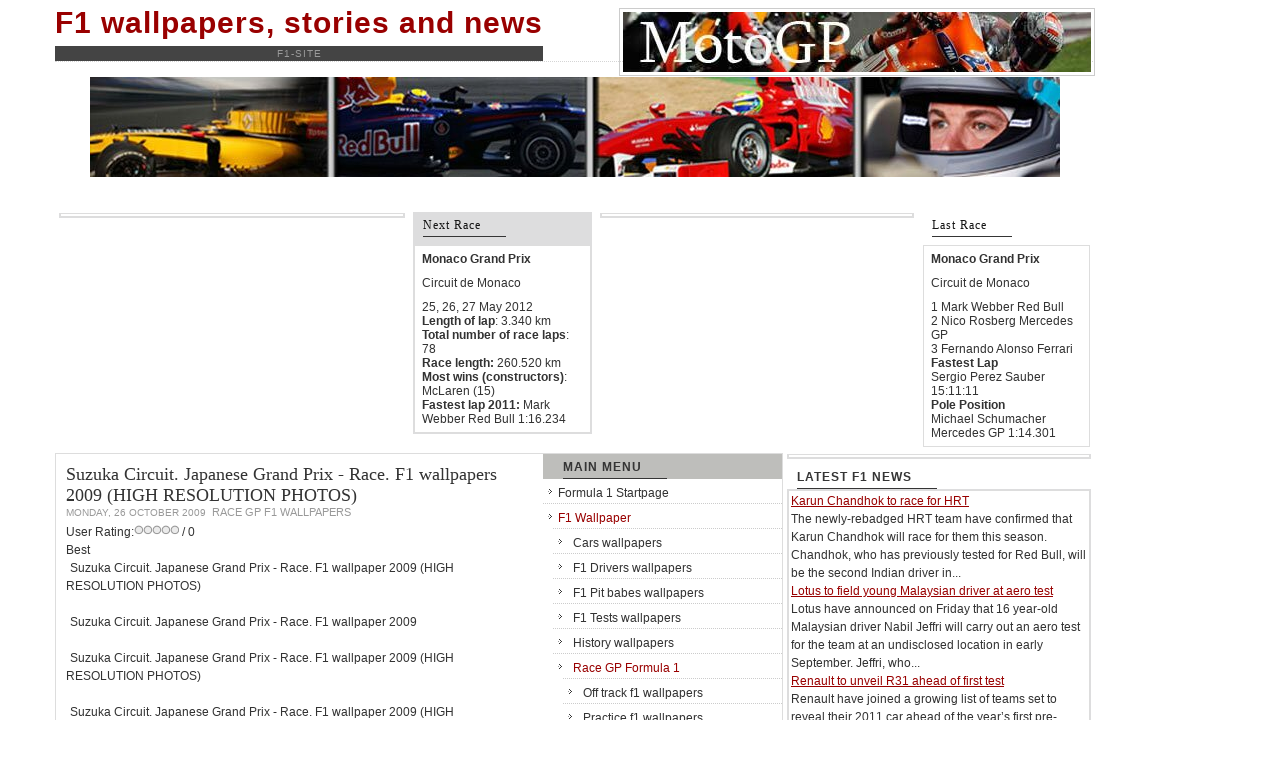

--- FILE ---
content_type: text/html; charset=utf-8
request_url: https://f1-site.com/f1-wallpaper/race-f1-wlp/819
body_size: 7386
content:
<html lang="en-gb">
<head>
  <base href="/f1-wallpaper/race-f1-wlp/819">
  <meta http-equiv="content-type" content="text/html; charset=utf-8">
  <meta name="keywords" content="formula, 1, formula1, f1, wallpaper, wallpapers, f, f-1, gp, grandprix, grand, prix, 1600x1200">
  <meta name="title" content="Suzuka Circuit. Japanese Grand Prix - Race. F1 wallpapers 2009 (HIGH RESOLUTION PHOTOS)">
  <meta name="description" content="Formula 1 wallpapers, stories, news">
  <title>Suzuka Circuit. Japanese Grand Prix - Race. F1 wallpapers 2009 (HIGH RESOLUTION PHOTOS)</title>
  <link href="/templates/ja_lime/favicon.ico" rel="shortcut icon" type="image/x-icon">
  <link rel="stylesheet" href="/components/com_jcomments/tpl/default/style.css?v=12" type="text/css">
  <link rel="stylesheet" href="/plugins/content/plg_jathumbnail/style.css" type="text/css">
  <script type="text/javascript" src="/components/com_jcomments/js/jcomments-v2.1.js?v=7"></script>
  <script type="text/javascript" src="/components/com_jcomments/libraries/joomlatune/ajax.js?v=3"></script>
  <script type="text/javascript" src="/media/system/js/mootools.js"></script>
  <script type="text/javascript" src="/media/system/js/caption.js"></script>
  <script type="text/javascript" language="JavaScript">
  //<![CDATA[
  <!--
        if (self != top)
        {
           if (document.images)
              top.location.replace(window.location.href);
           else
              top.location.href = window.location.href;
        }
        // -->
  //]]>
  </script>
  <link rel="stylesheet" href="/templates/system/css/system.css" type="text/css">
  <link rel="stylesheet" href="/templates/system/css/general.css" type="text/css">
  <link rel="stylesheet" href="/templates/ja_lime/css/addons.css" type="text/css">
  <link rel="stylesheet" href="/templates/ja_lime/css/layout.css" type="text/css">
  <link rel="stylesheet" href="/templates/ja_lime/css/template.css" type="text/css">
  <link rel="stylesheet" href="/templates/ja_lime/css/typo.css" type="text/css">
  <script type="text/javascript">
  //<![CDATA[
  var siteurl='https://f1-site.com/';
  var tmplurl='https://f1-site.com/templates/ja_lime';
  //]]>
  </script>
  <script language="javascript" type="text/javascript" src="/templates/ja_lime/js/ja.script.js"></script>
  <script language="javascript" type="text/javascript" src="/templates/ja_lime/js/ja.ddmod.js"></script>
  <link href="/templates/ja_lime/css/menu/mega.css" rel="stylesheet" type="text/css">
  <script src="/templates/ja_lime/js/menu/mega.js" language="javascript" type="text/javascript"></script>
  <link href="/templates/ja_lime/css/colors/default.css" rel="stylesheet" type="text/css">
  <style type="text/css">
  /*<![CDATA[*/
  .main {width: 1040px;}
  #ja-wrapper {min-width: 1041px;}
  /*]]>*/
  </style>
  
</head>
<body id="bd" class="fs3 Others">
  <div id="fb-root"></div>
  
  <div id="ja-wrapper">
    <a name="Top" id="Top"></a>
    <div id="ja-cpanel-top" class="wrap">
      <div class="main clearfix"></div>
    </div>
    <div id="ja-header" class="wrap">
      <div class="main">
        <div class="inner clearfix">
          <div class="logo-text">
            <h1><a href="/index.php" title="Formula 1 wallpaper, storie and news"><span>F1 wallpapers, stories and news</span></a></h1>
            <p class="site-slogan">F1-site</p>
          </div>
          <div id="ja-top" class="clearfix">
            <a href=""><img src="/images/banners/logo-motogp.jpg" title="MotoGP wallpapers, stories and news"></a>
          </div>
        </div>
      </div>
    </div>
    <div id="ja-slideshow" class="wrap">
      <div class="main clearfix">
        
        <p style="text-align: center;"><img title="f1-site.com - Formula 1 wallpapers, stories, news" alt="Formula 1 wallpapers, stories, news" src="/images/head/header.jpg" style="margin-top: 5px; margin-bottom: 5px;"></p>
        
      </div>
    </div>
    <div id="ja-topsl" class="wrap">
      <div class="main clearfix">
        <div class="ja-box column ja-box-left" style="width: 34%;;">
          <div class="ja-moduletable moduletable clearfix" id="Mod75">
            <div class="ja-box-ct clearfix">
              
            </div>
          </div>
        </div>
        <div class="ja-box column ja-box-center" style="width: 18%;">
          <div class="ja-moduletable moduletable clearfix" id="Mod86">
            <h3 class="clearfix"><span>Next Race</span></h3>
            <div class="ja-box-ct clearfix">
              <table align="center" cellspacing="1" cellpadding="1" border="0">
                <tbody>
                  <tr>
                    <td>
                      <div>
                        <strong>Monaco Grand Prix</strong><strong><br></strong>
                      </div>
                      <p>Circuit de Monaco</p>
                      <div>
                        25, 26, 27 May 2012
                      </div>
                      <div>
                        <strong>Length of lap</strong>: 3.340 km
                      </div>
                      <div>
                        <strong>Total number of race laps</strong>: 78<br>
                        <strong>Race length:</strong> 260.520 km
                      </div>
                      <div>
                        <strong>Most wins (constructors)</strong>: McLaren (15)
                      </div>
                      <div>
                        <strong>Fastest lap 2011:</strong> Mark Webber Red Bull 1:16.234
                      </div>
                    </td>
                  </tr>
                </tbody>
              </table>
              <div style="position: absolute; left: -10000px; top: 0px; width: 1px; height: 1px; overflow-x: hidden; overflow-y: hidden;" id="_mcePaste"></div>
            </div>
          </div>
        </div>
        <div class="ja-box column ja-box-center" style="width: 31%;">
          <div class="ja-moduletable moduletable clearfix" id="Mod110">
            <div class="ja-box-ct clearfix">
              
            </div>
          </div>
        </div>
        <div class="ja-box column ja-box-right" style="width: 17%;">
          <div class="ja-moduletable moduletable clearfix" id="Mod112">
            <h3 class="clearfix"><span>Last Race</span></h3>
            <div class="ja-box-ct clearfix">
              <table align="center" cellspacing="1" cellpadding="1" border="0">
                <tbody>
                  <tr>
                    <td>
                      <div>
                        <strong><strong>Monaco Grand Prix</strong><br></strong>
                      </div>
                      <p>Circuit de Monaco</p>
                      <div>
                        1 Mark Webber Red Bull
                      </div>
                      <div>
                        2 Nico Rosberg Mercedes GP
                      </div>
                      <div>
                        3 Fernando Alonso Ferrari
                      </div>
                      <div>
                        <strong>Fastest Lap</strong>
                      </div>
                      <div>
                        Sergio Perez Sauber 15:11:11
                      </div>
                      <div>
                        <strong>Pole Position</strong>
                      </div>
                      <div>
                        Michael Schumacher Mercedes GP 1:14.301
                      </div>
                    </td>
                  </tr>
                </tbody>
              </table>
              <div style="position: absolute; left: -10000px; top: 0px; width: 1px; height: 1px; overflow-x: hidden; overflow-y: hidden;" id="_mcePaste"></div>
            </div>
          </div>
        </div>
      </div>
    </div>
    <div id="ja-container" class="wrap ja-r1">
      <div class="main clearfix">
        <div id="ja-mainbody" style="width:70%">
          <div id="ja-main" style="width:100%">
            <div id="ja-contentwrap" class="ja-r1 clearfix">
              <div id="ja-content" class="column" style="width:67%">
                <div id="ja-current-content" class="column" style="width:100%">
                  <div class="ja-content-main clearfix">
                    <h2 class="contentheading clearfix"><a href="/f1-wallpaper/race-f1-wlp/819-suzuka_circuit_japanese_grand_prix_race_" class="contentpagetitle">Suzuka Circuit. Japanese Grand Prix - Race. F1 wallpapers 2009 (HIGH RESOLUTION PHOTOS)</a></h2>
                    <div class="article-tools clearfix">
                      <div class="article-meta">
                        <span class="createdate">Monday, 26 October 2009</span> <span class="article-section">Race GP F1 wallpapers</span>
                      </div>
                    </div>
                    <form method="post" action="https://f1-site.com/f1-wallpaper/race-f1-wlp/819">
                      <span class="content_rating">User Rating:<img src="/images/M_images/rating_star_blank.png" alt=""><img src="/images/M_images/rating_star_blank.png" alt=""><img src="/images/M_images/rating_star_blank.png" alt=""><img src="/images/M_images/rating_star_blank.png" alt=""><img src="/images/M_images/rating_star_blank.png" alt=""> / 0</span><br>
                      <span class="content_vote">Best </span>
                    </form>
                    <div class="article-content">
                      <div class="joomla_add_this">
                          
                        
                      </div>
<img src="/wallpapers/2009/f1/japan/race/suzuka-photo-f1-wallpaper-2009-1_resize.jpg" alt="Suzuka Circuit. Japanese Grand Prix - Race. F1 wallpaper 2009 (HIGH RESOLUTION PHOTOS)" title="Suzuka Circuit. Japanese Grand Prix - Race. F1 wallpaper 2009 (HIGH RESOLUTION PHOTOS)"> Suzuka Circuit. Japanese Grand Prix - Race. F1 wallpaper 2009 (HIGH RESOLUTION PHOTOS)<br>
                      <br>
                      <img src="/wallpapers/2009/f1/japan/race/suzuka-photo-f1-wallpaper-2009-2_resize.jpg" alt="Suzuka Circuit. Japanese Grand Prix - Race. F1 wallpaper 2009 " title="Suzuka Circuit. Japanese Grand Prix - Race. F1 wallpaper 2009 (HIGH RESOLUTION PHOTOS)"> Suzuka Circuit. Japanese Grand Prix - Race. F1 wallpaper 2009<br>
                      <br>
                      <img src="/wallpapers/2009/f1/japan/race/suzuka-photo-f1-wallpaper-2009-3_resize.jpg" alt="Suzuka Circuit. Japanese Grand Prix - Race. F1 wallpaper 2009 (HIGH RESOLUTION PHOTOS)" title="Suzuka Circuit. Japanese Grand Prix - Race. F1 wallpaper 2009 (HIGH RESOLUTION PHOTOS)"> Suzuka Circuit. Japanese Grand Prix - Race. F1 wallpaper 2009 (HIGH RESOLUTION PHOTOS)<br>
                      <br>
                      <img src="/wallpapers/2009/f1/japan/race/suzuka-photo-f1-wallpaper-2009-4_resize.jpg" alt="Suzuka Circuit. Japanese Grand Prix - Race. F1 wallpaper 2009 (HIGH RESOLUTION PHOTOS)" title="Suzuka Circuit. Japanese Grand Prix - Race. F1 wallpaper 2009 (HIGH RESOLUTION PHOTOS)"> Suzuka Circuit. Japanese Grand Prix - Race. F1 wallpaper 2009 (HIGH RESOLUTION PHOTOS)<br>
                      <br>
                      <img src="/wallpapers/2009/f1/japan/race/suzuka-photo-f1-wallpaper-2009-5_resize.jpg" alt="Suzuka Circuit. Japanese Grand Prix - Race. F1 wallpaper 2009" title="Suzuka Circuit. Japanese Grand Prix - Race. F1 wallpaper 2009 (HIGH RESOLUTION PHOTOS)"> Suzuka Circuit. Japanese Grand Prix - Race. F1 wallpaper 2009 (HIGH RESOLUTION PHOTOS)<br>
                      <br>
                      <img src="/wallpapers/2009/f1/japan/race/suzuka-photo-f1-wallpaper-2009-6_resize.jpg" alt="Suzuka Circuit. Japanese Grand Prix - Race. F1 wallpaper 2009 (HIGH RESOLUTION PHOTOS)" title="Suzuka Circuit. Japanese Grand Prix - Race. F1 wallpaper 2009 (HIGH RESOLUTION PHOTOS)"> Suzuka Circuit. Japanese Grand Prix - Race. F1 wallpaper 2009 (HIGH RESOLUTION PHOTOS)<br>
                      <br>
                      <img src="/wallpapers/2009/f1/japan/race/suzuka-photo-f1-wallpaper-2009-7_resize.jpg" alt="Suzuka Circuit. Japanese Grand Prix - Race. F1 wallpaper 2009 (HIGH RESOLUTION PHOTOS)" title="Suzuka Circuit. Japanese Grand Prix - Race. F1 wallpaper 2009 (HIGH RESOLUTION PHOTOS)"> Suzuka Circuit. Japanese Grand Prix - Race. F1 wallpaper 2009<br>
                      <br>
                      <img src="/wallpapers/2009/f1/japan/race/suzuka-photo-f1-wallpaper-2009-8_resize.jpg" alt="Suzuka Circuit. Japanese Grand Prix - Race. F1 wallpaper 2009 (HIGH RESOLUTION PHOTOS)" title="Suzuka Circuit. Japanese Grand Prix - Race. F1 wallpaper 2009 (HIGH RESOLUTION PHOTOS)"> Suzuka Circuit. Japanese Grand Prix - Race. F1 wallpaper 2009 (HIGH RESOLUTION PHOTOS)<br>
                      <br>
                      <img src="/wallpapers/2009/f1/japan/race/suzuka-photo-f1-wallpaper-2009-9_resize.jpg" alt="Suzuka Circuit. Japanese Grand Prix - Race. F1 wallpaper 2009 (HIGH RESOLUTION PHOTOS)" title="Suzuka Circuit. Japanese Grand Prix - Race. F1 wallpaper 2009 (HIGH RESOLUTION PHOTOS)"> Suzuka Circuit. Japanese Grand Prix - Race. F1 wallpaper 2009<br>
                      <br>
                      <img src="/wallpapers/2009/f1/japan/race/suzuka-photo-f1-wallpaper-2009-10_resize.jpg" alt="Suzuka Circuit. Japanese Grand Prix - Race. F1 wallpaper 2009 (HIGH RESOLUTION PHOTOS)" title="Suzuka Circuit. Japanese Grand Prix - Race. F1 wallpaper 2009 (HIGH RESOLUTION PHOTOS)"> Suzuka Circuit. Japanese Grand Prix - Race. F1 wallpaper 2009 (HIGH RESOLUTION PHOTOS)<br>
                      <br>
                      <img src="/wallpapers/2009/f1/japan/race/suzuka-photo-f1-wallpaper-2009-11_resize.jpg" alt="Suzuka Circuit. Japanese Grand Prix - Race. F1 wallpaper 2009 (HIGH RESOLUTION PHOTOS)" title="Suzuka Circuit. Japanese Grand Prix - Race. F1 wallpaper 2009 (HIGH RESOLUTION PHOTOS)"> Suzuka Circuit. Japanese Grand Prix - Race. F1 wallpaper 2009<br>
                      <br>
                      <img src="/wallpapers/2009/f1/japan/race/suzuka-photo-f1-wallpaper-2009-12_resize.jpg" alt="Suzuka Circuit. Japanese Grand Prix - Race. F1 wallpaper 2009 (HIGH RESOLUTION PHOTOS)" title="Suzuka Circuit. Japanese Grand Prix - Race. F1 wallpaper 2009 (HIGH RESOLUTION PHOTOS)"> Suzuka Circuit. Japanese Grand Prix - Race. F1 wallpaper 2009 (HIGH RESOLUTION PHOTOS)<br>
                      <br>
                      <img src="/wallpapers/2009/f1/japan/race/suzuka-photo-f1-wallpaper-2009-13_resize.jpg" alt="Suzuka Circuit. Japanese Grand Prix - Race. F1 wallpaper 2009 (HIGH RESOLUTION PHOTOS)" title="Suzuka Circuit. Japanese Grand Prix - Race. F1 wallpaper 2009 (HIGH RESOLUTION PHOTOS)"> Suzuka Circuit. Japanese Grand Prix - Race. F1 wallpaper 2009 (HIGH RESOLUTION PHOTOS)<br>
                      <br>
                      <img src="/wallpapers/2009/f1/japan/race/suzuka-photo-f1-wallpaper-2009-14_resize.jpg" alt="Suzuka Circuit. Japanese Grand Prix - Race. F1 wallpaper 2009 (HIGH RESOLUTION PHOTOS)" title="Suzuka Circuit. Japanese Grand Prix - Race. F1 wallpaper 2009 (HIGH RESOLUTION PHOTOS)"> Suzuka Circuit. Japanese Grand Prix - Race. F1 wallpaper 2009 (HIGH RESOLUTION PHOTOS)<br>
                      <br>
                      <img src="/wallpapers/2009/f1/japan/race/suzuka-photo-f1-wallpaper-2009-15_resize.jpg" alt="Suzuka Circuit. Japanese Grand Prix - Race. F1 wallpaper 2009 (HIGH RESOLUTION PHOTOS)" title="Suzuka Circuit. Japanese Grand Prix - Race. F1 wallpaper 2009 (HIGH RESOLUTION PHOTOS)"> Suzuka Circuit. Japanese Grand Prix - Race. F1 wallpaper 2009 (HIGH RESOLUTION PHOTOS)<br>
                      <br>
                      <img src="/wallpapers/2009/f1/japan/race/suzuka-photo-f1-wallpaper-2009-16_resize.jpg" alt="Suzuka Circuit. Japanese Grand Prix - Race. F1 wallpaper 2009 (HIGH RESOLUTION PHOTOS)" title="Suzuka Circuit. Japanese Grand Prix - Race. F1 wallpaper 2009 (HIGH RESOLUTION PHOTOS)"> Suzuka Circuit. Japanese Grand Prix - Race. F1 wallpaper 2009 (HIGH RESOLUTION PHOTOS)<br>
                      <br>
                      <img src="/wallpapers/2009/f1/japan/race/suzuka-photo-f1-wallpaper-2009-17_resize.jpg" alt="Suzuka Circuit. Japanese Grand Prix - Race. F1 wallpaper 2009 (HIGH RESOLUTION PHOTOS)" title="Suzuka Circuit. Japanese Grand Prix - Race. F1 wallpaper 2009 (HIGH RESOLUTION PHOTOS)"> Suzuka Circuit. Japanese Grand Prix - Race. F1 wallpaper 2009<br>
                      <br>
                      <img src="/wallpapers/2009/f1/japan/race/suzuka-photo-f1-wallpaper-2009-18_resize.jpg" alt="Suzuka Circuit. Japanese Grand Prix - Race. F1 wallpaper 2009 (HIGH RESOLUTION PHOTOS)" title="Suzuka Circuit. Japanese Grand Prix - Race. F1 wallpaper 2009 (HIGH RESOLUTION PHOTOS)"> Suzuka Circuit. Japanese Grand Prix - Race. F1 wallpaper 2009 (HIGH RESOLUTION PHOTOS)
                    </div>
                    <div align="center"></div>
                    <script type="text/javascript">
                    //<![CDATA[
                    <!--
                    var jcomments=new JComments(819, 'com_content','/index.php?option=com_jcomments&tmpl=component');
                    jcomments.setList('comments-list');
                    //-->
                    //]]>
                    </script>
                    <div id="jc">
                      <div id="comments"></div>
                      <h4>Add comment</h4>
<a id="addcomments" href="#addcomments" name="addcomments"></a>
                      <form id="comments-form" name="comments-form" action="javascript:void(null);">
                        <p> <label for="comments-form-name">Name (required)</label></p>
                        <p> <label for="comments-form-email">E-mail (required, but will not display)</label></p>
                        <p> <label for="comments-form-homepage">Website</label></p>
                        <p>
                        </p>
                        <p> <label for="comments-form-subscribe">Notify me of follow-up comments</label><br></p>
                        <div id="comments-form-buttons">
                          <div class="btn" id="comments-form-send">
                            <div>
                              <a href="#" tabindex="7" onclick="jcomments.saveComment();return false;" title="Send (Ctrl+Enter)">Send</a>
                            </div>
                          </div>
                          <div class="btn" id="comments-form-cancel" style="display:none;">
                            <div>
                              <a href="#" tabindex="8" onclick="return false;" title="Cancel">Cancel</a>
                            </div>
                          </div>
                          <div style="clear:both;"></div>
                        </div>
                      </form>
                      <script type="text/javascript">
                      //<![CDATA[
                      <!--
                      function JCommentsInitializeForm()
                      {
                      var jcEditor = new JCommentsEditor('comments-form-comment', true);
                      jcEditor.initSmiles('https://f1-site.com/components/com_jcomments/images/smiles');
                      jcEditor.addSmile(':D','laugh.gif');
                      jcEditor.addSmile(':lol:','lol.gif');
                      jcEditor.addSmile(':-)','smile.gif');
                      jcEditor.addSmile(';-)','wink.gif');
                      jcEditor.addSmile('8)','cool.gif');
                      jcEditor.addSmile(':-|','normal.gif');
                      jcEditor.addSmile(':-*','whistling.gif');
                      jcEditor.addSmile(':oops:','redface.gif');
                      jcEditor.addSmile(':sad:','sad.gif');
                      jcEditor.addSmile(':cry:','cry.gif');
                      jcEditor.addSmile(':o','surprised.gif');
                      jcEditor.addSmile(':-?','confused.gif');
                      jcEditor.addSmile(':-x','sick.gif');
                      jcEditor.addSmile(':eek:','shocked.gif');
                      jcEditor.addSmile(':zzz','sleeping.gif');
                      jcEditor.addSmile(':P','tongue.gif');
                      jcEditor.addSmile(':roll:','rolleyes.gif');
                      jcEditor.addSmile(':sigh:','unsure.gif');
                      jcomments.setForm(new JCommentsForm('comments-form', jcEditor));
                      }

                      if (window.addEventListener) {window.addEventListener('load',JCommentsInitializeForm,false);}
                      else if (document.addEventListener){document.addEventListener('load',JCommentsInitializeForm,false);}
                      else if (window.attachEvent){window.attachEvent('onload',JCommentsInitializeForm);}
                      else {if (typeof window.onload=='function'){var oldload=window.onload;window.onload=function(){oldload();JCommentsInitializeForm();}} else window.onload=JCommentsInitializeForm;} 
                      //-->
                      //]]>
                      </script>
                    </div>
                  </div>
                </div>
              </div>
              <div class="ja-col column ja-inset2" style="width:33%">
                <div class="ja-moduletable moduletable_menu clearfix" id="Mod1">
                  <h3 class="clearfix"><span>Main menu</span></h3>
                  <div class="ja-box-ct clearfix">
                    <ul class="menu">
                      <li class="item1"><a href="/"><span>Formula 1 Startpage</span></a></li>
                      <li class="parent active item36">
                        <a href="/f1-wallpaper"><span>F1 Wallpaper</span></a>
                        <ul>
                          <li class="item38"><a href="/f1-wallpaper/cars-wallpapers"><span>Cars wallpapers</span></a></li>
                          <li class="item39"><a href="/f1-wallpaper/drivers-wallpapers"><span>F1 Drivers wallpapers</span></a></li>
                          <li class="item40"><a href="/f1-wallpaper/babe-wallpapers"><span>F1 Pit babes wallpapers</span></a></li>
                          <li class="item41"><a href="/f1-wallpaper/test-wallpapers"><span>F1 Tests wallpapers</span></a></li>
                          <li class="item42"><a href="/f1-wallpaper/history-wallpapers"><span>History wallpapers</span></a></li>
                          <li class="parent active item43">
                            <a href="/f1-wallpaper/race-f1-wlp"><span>Race GP Formula 1</span></a>
                            <ul>
                              <li class="item44"><a href="/f1-wallpaper/race-f1-wlp/offtrack-wlp"><span>Off track f1 wallpapers</span></a></li>
                              <li class="item45"><a href="/f1-wallpaper/race-f1-wlp/practice-wlp"><span>Practice f1 wallpapers</span></a></li>
                              <li id="current" class="active item46"><a href="/f1-wallpaper/race-f1-wlp/qual-wlp"><span>Qual f1 wallpapers</span></a></li>
                              <li class="item47"><a href="/f1-wallpaper/race-f1-wlp/race-gp-wlp"><span>Race GP F1 wallpapers</span></a></li>
                            </ul>
                          </li>
                        </ul>
                      </li>
                      <li class="item35"><a href="/f1-news"><span>F1 News</span></a></li>
                      <li class="parent item4">
                        <a href="/f1-stories"><span>F1 Stories</span></a>
                        <ul>
                          <li class="item27"><a href="/f1-stories/driver-stories"><span>Driver stories</span></a></li>
                          <li class="item28"><a href="/f1-stories/f1-team"><span>F1 Team</span></a></li>
                          <li class="item29"><a href="/f1-stories/f1-technology"><span>F1 Technology</span></a></li>
                          <li class="item30"><a href="/f1-stories/fia-reglament"><span>FIA reglament</span></a></li>
                          <li class="item31"><a href="/f1-stories/history"><span>History</span></a></li>
                          <li class="item33"><a href="/f1-stories/tracks"><span>Tracks</span></a></li>
                        </ul>
                      </li>
                      <li class="parent item5">
                        <a href="/f1-video"><span>F1 video</span></a>
                        <ul>
                          <li class="item54"><a href="/f1-video/video-crash"><span>F1 video - Crash</span></a></li>
                          <li class="item55"><a href="/f1-video/video-highlight"><span>F1 video - HIGHLIGHT</span></a></li>
                          <li class="item56"><a href="/f1-video/video-interview"><span>F1 video - Interview</span></a></li>
                        </ul>
                      </li>
                      <li class="parent item6">
                        <a href="/gp-weekend"><span>GP Weekend</span></a>
                        <ul>
                          <li class="item48"><a href="/gp-weekend/practice"><span>Practice</span></a></li>
                          <li class="item49"><a href="/gp-weekend/press-conf"><span>Press conferences</span></a></li>
                          <li class="item50"><a href="/gp-weekend/qual"><span>Qualifying F1</span></a></li>
                          <li class="item51"><a href="/gp-weekend/race"><span>Race F1 GP</span></a></li>
                        </ul>
                      </li>
                      <li class="item52"><a href="/index.html"><span>Archives F1 2001 - 2007 years</span></a></li>
                      <li class="item53"><a href="/forum"><span>F1 Forum</span></a></li>
                      <li class="item57"><a href="/f1-shop"><span>F1 Shop</span></a></li>
                      <li class="item37"><a href="/xmap"><span>site map</span></a></li>
                    </ul>
                  </div>
                </div>
                <div class="ja-moduletable moduletable clearfix" id="Mod105">
                  <div class="ja-box-ct clearfix">
                    <center>
                      
                    </center>
                  </div>
                </div>
              </div>
            </div>
          </div>
        </div>
        <div id="ja-right" class="column sidebar" style="width:30%">
          <div class="ja-colswrap clearfix ja-r1">
            <div class="ja-col column" style="width:100%">
              <div class="ja-moduletable moduletable clearfix" id="Mod113">
                <div class="ja-box-ct clearfix">
                  
                </div>
              </div>
              <div class="ja-moduletable moduletable clearfix" id="Mod91">
                <h3 class="clearfix"><span>Latest F1 News</span></h3>
                <div class="ja-box-ct clearfix">
                  <div class="junewsultra">
                    <div class="junews">
                      <a href="/f1-news/912-karunchandhoktoraceforhrt">Karun Chandhok to race for HRT</a><br>
                      <div class="small juinfo"></div>
                      <div class="small juinfo"></div>The newly-rebadged HRT team have confirmed that Karun Chandhok will race for them this season. Chandhok, who has previously tested for Red Bull, will be the second Indian driver in...
                    </div>
                    <div class="junews">
                      <a href="/f1-news/1105-lotus-to-field-young-malaysian-driver-at-aero-test">Lotus to field young Malaysian driver at aero test</a><br>
                      <div class="small juinfo"></div>
                      <div class="small juinfo"></div>Lotus have announced on Friday that 16 year-old Malaysian driver Nabil Jeffri will carry out an aero test for the team at an undisclosed location in early September. Jeffri, who...
                    </div>
                    <div class="junews">
                      <a href="/f1-news/1235-renault-to-unveil-r31-ahead-of-first-test">Renault to unveil R31 ahead of first test</a><br>
                      <div class="small juinfo"></div>
                      <div class="small juinfo"></div>Renault have joined a growing list of teams set to reveal their 2011 car ahead of the year’s first pre-season test. The wraps will come off the R31 in Valencia...
                    </div>
                    <div class="junews">
                      <a href="/f1-news/1234-force-india-to-start-2011-testing-with-2010-car">Force India to start 2011 testing with 2010 car</a><br>
                      <div class="small juinfo"></div>
                      <div class="small juinfo"></div>With just four official tests at their disposal before the start of the 2011 season, most Formula One teams are expected to field their new cars at the opening session...
                    </div>
                    <div class="junews">
                      <a href="/f1-news/833-williamsconfirmbarrichelloandhulkenb2010">Williams confirm Barrichello and Hulkenberg for 2010</a><br>
                      <div class="small juinfo"></div>
                      <div class="small juinfo"></div>Williams will have an all-new race line-up next season, with Rubens Barrichello moving from Brawn GP to partner Williams tester and reigning GP2 champion Nico Hulkenberg. They replace Nico Rosberg...
                    </div>
                  </div>
                </div>
              </div>
              <div class="ja-moduletable moduletable clearfix" id="Mod16">
                <h3 class="clearfix"><span>Poll</span></h3>
                <div class="ja-box-ct clearfix">
                  <h4 class="poll-title">Who's the best driver?</h4>
                  <form name="form2" method="post" action="index.php" class="poll" id="form2">
                    <fieldset>
                      <label for="voteid1">Felipe Massa Ferrari</label><br>
                      <label for="voteid2">Fernando Alonso Ferrari</label><br>
                      <label for="voteid3">Mark Webber Red Bull</label><br>
                      <label for="voteid4">Sebastian Vettel Red Bull</label><br>
                      <label for="voteid5">Lewis Hamilton McLaren</label><br>
                      <label for="voteid6">Jenson Button McLaren</label><br>
                      <label for="voteid7">Michael Schumacher Mercedes</label><br>
                      <label for="voteid8">Nico Rosberg Mercedes GP</label><br>
                      <label for="voteid9">Robert Kubica Renault</label><br>
                      <label for="voteid10">Vitaly Petrov Renault</label><br>
                      <label for="voteid11">Vitantonio Liuzzi Force India</label><br>
                      <label for="voteid12">Rubens Barrichello Williams</label><br>
                    </fieldset>
<a href="/component/poll/14-who-best-driver#content" class="poll-result">Results</a> 
                  </form>
                </div>
              </div>
              <div class="ja-moduletable moduletable clearfix" id="Mod77">
                <div class="ja-box-ct clearfix">
                  <center>
                    <a title="GTA 4 - Grand Theft Auto 4, GTA SA, GTA VC, news, screenshots, download" target="_blank" href=""><img alt="GTA 4 - Grand Theft Auto 4, GTA SA, GTA VC, news, screenshots, download" border="0" height="31" width="88" src="/banner/gta.gif"></a>
                    <center>
                      <a title="auto life" target="_blank" href=""><img alt=" Auto life" border="0" height="31" width="88" src="/banner/autosos.gif"></a>
                    </center>
                  </center>
<br>
                  <center>
                    <a href="http://www.a-counter.com/" target="_top" rel="nofollow">
                    <script language="javascript1.2">
                    <![CDATA[


                    //<!--
                    s=screen;
                    w=s.width;
                    an!="Netscape"?c=s.colorDepth:c=s.pixelDepth
                    //-->
                    ]]>
                    </script> 
                    <script>
                    <![CDATA[


                    //<!--
                    a()
                    //-->
                    ]]>
                    </script><noscript></noscript></a> <a href="http://hit.ua/?x=996" target="_blank" rel="nofollow">
                    <script language="javascript" type="text/javascript">
                    //<![CDATA[

                    <!--
                    Cd=document;Cr="&"+Math.random();Cp="&s=1";
                    Cd.cookie="b=b";if(Cd.cookie)Cp+="&c=1";
                    Cp+="&t="+(new Date()).getTimezoneOffset();
                    if(self!=top)Cp+="&f=1";
                    //-->
                    //]]>
                    </script> 
                    <script language="javascript1.1" type="text/javascript">
                    //<![CDATA[

                    <!--
                    if(navigator.javaEnabled())Cp+="&j=1";
                    //-->
                    //]]>
                    </script> 
                    <script language="javascript1.2" type="text/javascript">
                    //<![CDATA[

                    <!--
                    if(typeof(screen)!='undefined')Cp+="&w="+screen.width+"&h="+
                    screen.height+"&d="+(screen.colorDepth?screen.colorDepth:screen.pixelDepth);
                    //-->
                    //]]>
                    </script> <noscript></noscript></a>
                  </center>
                </div>
              </div>
              <div class="ja-moduletable moduletable clearfix" id="Mod102">
                <div class="ja-box-ct clearfix"></div>
              </div>
            </div>
          </div>
        </div>
      </div>
    </div>
    <div id="ja-botsl" class="wrap">
      <div class="main clearfix">
        <div class="ja-box column ja-box-left" style="width: 35%;">
          <div class="ja-moduletable moduletable clearfix" id="Mod25">
            <h3 class="clearfix"><span>Flash news</span></h3>
            <div class="ja-box-ct clearfix">
              <h4>Lewis Hamilton urges Decade of Action at UK campaign launch</h4>Formula One World Champion Lewis Hamilton has joined UK Transport Secretary Lord Adonis and comedian Rory Bremner to call for a Decade of Action for Road Safety.<br>
              <br>
              <a href="/f1-news/712-lewis_hamilton_urges_decade_of_action_at_1" class="readon">Read more... Link</a> <span class="article_separator"> </span>
            </div>
          </div>
        </div>
        <div class="ja-box column ja-box-center" style="width: 35%;">
          <div class="ja-moduletable moduletable clearfix" id="Mod50">
            <h3 class="clearfix"><span>F1 Constructors & Chassis</span></h3>
            <div class="ja-box-ct clearfix">
              <div>
                <a title="Ferrari F150" href="/f1-wallpaper/cars-wallpapers/1247-presentation-ferrari-f150-f1-wallpapers-2011-high-resolution-photos">Ferrari 150° Italia</a>
              </div>
              <div>
                <a href="/f1-wallpaper/cars-wallpapers/1259-presentation-vodafone-mclaren-mercedes-mp4-26-f1-wallpapers-2011-hi-res-photos" title="Presentation Vodafone McLaren Mercedes MP4 26">McLaren MP4-26</a>
              </div>
              <div>
                <a title="Mercedes MGP W02" href="/f1-wallpaper/cars-wallpapers/1253-presentation-mercedes-gp-petronas-mgp-w02-f1-wallpapers-2011-hi-res-photos">Mercedes MGP W02</a>
              </div>
              <div>
                <a href="/f1-wallpaper/cars-wallpapers/1257-launch-red-bull-rb7-f1-wallpapers-2011-hi-res-photos" title="Launch Red Bull RB7">Red Bull RB7</a>
              </div>
              <div>
                <a href="/f1-wallpaper/cars-wallpapers/1276-launch-williams-fw33-f1-wallpapers-2011-hi-res-pictures" title="Launch Williams FW33">Williams FW33</a>
              </div>
              <div>
                <a href="/f1-wallpaper/cars-wallpapers/1251-presentation-lotus-renault-r31-f1-wallpapers-2011-hd-photos" title="Lotus Renault R31">Lotus Renault R31</a>
              </div>
              <div>
                <a href="/f1-wallpaper/cars-wallpapers/1278-presentation-force-india-vjm04-f1-wallpapers-2011-hi-res-photos" title="Force India VJM04. F1 wallpapers and video 2011">Force India  VJM04</a>
              </div>
              <div>
                <a href="/f1-wallpaper/cars-wallpapers/1267-launch-toro-rosso-str6-f1-wallpapers-2011-hi-res-photos" title="Scuderia Toro Rosso STR6">Toro Rosso STR6</a>
              </div>
              <div>
                <a href="/f1-wallpaper/cars-wallpapers/1263-launch-lotus-t128-f1-wallpapers-2011-hi-res-photos" title="Launch Lotus T128">Lotus T128</a>
              </div>
              <div>
                HRT F111
              </div>
              <div>
                <a href="/f1-wallpaper/cars-wallpapers/1274-presentation-sauber-c30-f1-wallpapers-2011-hi-res-photos" title="Presentation Sauber C30">Sauber C30</a>
              </div>
              <div>
                Virgin MVR-02
              </div>
            </div>
          </div>
        </div>
        <div class="ja-box column ja-box-right" style="width: 30%;">
          <div class="ja-moduletable moduletable clearfix" id="Mod51">
            <h3 class="clearfix"><span>2012 Race Drivers</span></h3>
            <div class="ja-box-ct clearfix">
              <table border="0" cellpadding="1" cellspacing="1" align="left">
                <tbody>
                  <tr>
                    <td>
                      <div>
                        <div>
                          <span>Sebastian Vettel</span>
                        </div>
                        <div>
                          <span>Mark Webber</span>
                        </div>
                      </div>
                      <div>
                        <span>Lewis Hamilton</span>
                      </div>
                      <div>
                        <span style="color: #999999;">Jenson Button</span>
                      </div>
                      <div>
                        <span style="color: #999999;"><span>Fernando Alonso</span></span>
                      </div>
                      <div>
                        <span style="color: #999999;"><span>Felipe Massa</span></span>
                      </div>
                      <div>
                        <span style="color: #999999;">Michael Schumacher</span>
                      </div>
                      <div>
                        <span style="color: #999999;">Nico Rosberg</span>
                      </div>
                      <div>
                        <span style="color: #999999;"><span></span></span>
                      </div>
                      <div>
                        <span>Kimi Räikkönen</span>
                      </div>
                      <div>
                        <span>Romain Grosjean</span> <span style="color: #999999;"></span>
                      </div>
                      <div>
                        <span style="color: #999999;">Paul di Resta</span>
                      </div>
                      <div>
                        <span style="color: #999999;">Nico Hulkenberg</span>
                      </div>
                    </td>
                  </tr>
                </tbody>
              </table>
              <table border="0" cellpadding="1" cellspacing="1" align="left">
                <tbody>
                  <tr>
                    <td>
                      <div>
                        <span>Kamui Kobayashi</span>
                      </div>
                      <div>
                        <span>Sergio Perez</span>
                      </div>
                      <div>
                        <span>Daniel Ricciardo</span>
                      </div>
                      <div>
                        <span>Jean-Eric Vergne</span>
                      </div>
                      <div>
                        <span>Pastor Maldonado</span>
                      </div>
                      <div>
                        <span style="color: #999999;">Bruno Senna</span>
                      </div>
                      <div>
                        <span style="color: #999999;">Heikki Kovalainen</span>
                      </div>
                      <div>
                        <span style="color: #999999;">Vitaly Petrov</span>
                      </div>
                      <div>
                        <span style="color: #999999;">Pedro de la Rosa</span>
                      </div>
                      <div>
                        <span style="color: #999999;">Narain Karthikeyan</span>
                      </div>
                      <div>
                        <span style="color: #999999;">Timo Glock</span>
                      </div>
                      <div>
                        <span style="color: #999999;">Charles Pic</span>
                      </div>
                    </td>
                  </tr>
                </tbody>
              </table>
<br>
              <div id="_mcePaste" style="position: absolute; left: -10000px; top: 0px; width: 1px; height: 1px; overflow-x: hidden; overflow-y: hidden;"></div>
            </div>
          </div>
        </div>
      </div>
    </div>
    <div class="ja-navhelper wrap">
      <div class="main clearfix">
        <div class="ja-breadcrums">
          <strong>You are here:</strong> <span class="breadcrumbs pathway"><a href="/f1-wallpaper" class="pathway">F1 Wallpaper</a> <img src="/templates/ja_lime/images/arrow.png" alt=""> <a href="/f1-wallpaper/race-f1-wlp" class="pathway">Race GP Formula 1</a> <img src="/templates/ja_lime/images/arrow.png" alt=""> <span class="name">Suzuka Circuit. Japanese Grand Prix - Race. F1 wallpapers 2009 (HIGH RESOLUTION PHOTOS)</span></span>
        </div>
        <ul class="ja-links">
          <li class="layout-switcher"> </li>
          <li class="top"><a href="/f1-wallpaper/race-f1-wlp/819#Top" title="Back to Top" onclick="javascript:scroll(0,0)">Top</a></li>
        </ul>
        <ul class="no-display">
          <li><a href="/f1-wallpaper/race-f1-wlp/819#ja-content" title="Skip to content">Skip to content</a></li>
        </ul>
      </div>
    </div>
    <div id="ja-footer" class="wrap">
      <div class="main clearfix">
        <div class="ja-footnav"></div>
        <div class="inner">
          <div class="ja-copyright">
            We permit of using images ONLY with the hyperlink to <a href="/">f1-site.com</a> or with the text "f1-site.com" (for offline)
          </div>
        </div>
        <div id="ja-poweredby">
          <a id="t3-logo" href="/" title="f1-site.com" target="_blank" name="t3-logo">f1-site.com</a>
        </div>
      </div>
    </div>
    <div style="display:none;">
      <script type="text/javascript">
      //<![CDATA[
      (function(w, c) {
      (w[c] = w[c] || []).push(function() {
        try {
            w.yaCounter8063293 = new Ya.Metrika({id:8063293, enableAll: true});
        }
        catch(e) { }
      });
      })(window, "yandex_metrika_callbacks");
      //]]>
      </script>
    </div>
<noscript>
    <div></div>
</noscript>
  </div>
  
<script defer src="https://static.cloudflareinsights.com/beacon.min.js/vcd15cbe7772f49c399c6a5babf22c1241717689176015" integrity="sha512-ZpsOmlRQV6y907TI0dKBHq9Md29nnaEIPlkf84rnaERnq6zvWvPUqr2ft8M1aS28oN72PdrCzSjY4U6VaAw1EQ==" data-cf-beacon='{"version":"2024.11.0","token":"97f90726a7424e038b7e86c58eaa2c12","r":1,"server_timing":{"name":{"cfCacheStatus":true,"cfEdge":true,"cfExtPri":true,"cfL4":true,"cfOrigin":true,"cfSpeedBrain":true},"location_startswith":null}}' crossorigin="anonymous"></script>
</body>
</html>


--- FILE ---
content_type: text/css; charset=
request_url: https://f1-site.com/components/com_jcomments/tpl/default/style.css?v=12
body_size: 2774
content:
/* content plugin styles */
.jcomments-links {margin-top: 10px; clear:both; text-align: left}
.comments-link, .readmore-link{padding: 0 5px 5px 14px;background-image: url(images/jc_blog.gif);background-repeat: no-repeat}
.comments-link {background-position: 0 -27px}
.readmore-link {background-position: 0 2px}
	
/* JComments common styles */
#jc a:link, #jc a:visited, #jc a:hover {outline: none} 
#jc .clear {clear: both; height: 1px; overflow: hidden}
#jc .busy { display:none; margin: 3px auto; padding: 0; width: 16px; height: 16px; background: url(images/jc_busy.gif) no-repeat; }

#jc h4 {color: #555;background-color: inherit;font-weight: bold;text-align: left;border-bottom: 1px solid #D2DADB;padding: 0 0 2px 0;margin-bottom: 10px}

#jc p.message {color: #777;background-color: inherit; background-image: none; text-align: center;text-decoration: none;text-transform: none;text-indent: 0;padding: 5px 0 0 0;border-top: 1px solid #D2DADB}

#comments {margin: 0;padding: 0;width: 100%;text-align: left;text-decoration: none;text-transform: none;text-indent: 0}
#comments a {color: #849B9F;background-color: inherit;font-weight: normal;text-decoration: none}
#comments a:active, #comments a:focus, #comments a:hover {color: #cc0000}
#comments a[rel*=external] {background: url(images/jc_link.gif) no-repeat center right;padding: 0 10px 0 0;margin: 0 2px}
	
/* RSS and Refresh*/
#comments .rss, #comments .refresh, #comments .subscribe {padding: 0 0 0 14px;margin: 0 0 0 2px;border: none}
#comments .rss {background: url(images/jc_rss.gif) no-repeat center left}
#comments .refresh {background: url(images/jc_refresh.gif) no-repeat center left}
#comments .subscribe {background: url(images/jc_subscribe.gif) no-repeat center left}
#comments h4 .rss, #comments h4 .refresh {padding: 0 0 0 10px;margin: 0 0 0 5px;display: inline}

/* List footer */
#comments-list-footer {margin: 0 0 10px 20px !important}

/* Show/hide form */
#comments-form-link .showform {margin: 5px 0 0 22px;padding: 0 0 5px 14px;background: url(images/jc_blog.gif) no-repeat 0 -28px;border: none;font-weight: bold;display: block}

/* Comment */
#comments .comment-box {margin: 0;padding: 0; color: #999}
#comments .comment-avatar {float: left;margin: 0;padding: 0}
#comments .avatar-indent {padding-left: 40px}

#comments .comment-anchor {color: #777; text-decoration: none; border: none}
#comments .comment-author, #comments .author-homepage {color: #3c452d;font: bold 1em Verdana, Arial, Sans-Serif;margin: 0;padding: 0}
#comments .author-homepage {text-decoration: none; border-bottom: 1px dotted #3c452d}
#comments .comment-title {color: #b01625;font: bold 1em Verdana, Arial, Sans-Serif;margin: 0;padding: 0}

/* Avatar */
#comments .comment-avatar img {width: 32px;border: none !important;}

/* Date and Time*/	
#comments .comment-date {font-size: 10px;color: #999;margin: 0;padding: 0 0 0 12px;background: url(images/jc_date.gif) no-repeat center left}
#comments .comment-body {color: #777;margin: 6px 0 0;padding:0 0 2px}

/* Quote, Code and Hidden block styles */
#comments .quote, #comments blockquote, #comments .code, #comments code, #comments pre {margin: 5px 0 5px 10px; display: block; clear: both; background-image: none}
#comments blockquote, #comments .hidden, #comments code, #comments pre {color: #849B9F;text-align: left;padding: 8px;margin-bottom: 8px}
#comments blockquote, #comments .hidden {border: 1px dashed #849B9F}
#comments code, #comments pre {border: 1px solid #dedede;overflow: hidden;white-space:normal}
#comments .code {background: none; border: none; padding:0}
#comments .quote {color: #777}
#comments .hidden {clear: both;display: block;margin: 5px 0}

/* Quote and Reply to buttons panel */
#comments .comments-buttons {height: 15px;float: right}

#comments .email, #comments .emailactive {font: normal 1em Verdana, Arial, Sans-Serif; text-decoration: none; white-space: normal; margin: 0; padding: 0; line-height: 10px; cursor: pointer; border-bottom: 1px dotted #999}
#comments .email {color: #444; background-color: inherit}
#comments .emailactive {color: #cc0000; background-color: inherit}
#comments .email img, #comments .emailactive img {padding: 0}

#comments p {font: normal 1em Verdana, Arial, Sans-Serif;margin: 5px 5px 5px 0;	padding: 0; text-decoration: none; text-transform: none; text-indent: 0}

#comments .comment-body img {padding: 0; border: 0 none}
#comments .comment-body .img {padding: 4px 0 !important; max-width: 500px}
#comments .toolbar {clear: both;color: #ccc;border-top: 1px solid #ccc;margin: 8px 0 0 0;padding: 5px 0 0 0}
#comments .toolbar img{cursor: pointer; padding: 0; margin: 0}

/* Comments list */
#comments .comments-list {margin-left: 20px;height: 1%}
#comments .even, #comments .odd {background-image: none;background-color: transparent;color: #3c452d;border: none; margin-left: 0;margin-bottom: 10px;padding: 0}

#comments-list .comments-inline-edit {padding: 5px; margin: 5px 0; color: inherit;background-color: #fff;border: 1px solid #ccc}

/* Comment form */
div.comments-policy {color: #777; text-align: left;text-decoration: none;text-transform: none;text-indent: 0; background-color: inherit; border: 1px dotted #ccc; padding: 5px; margin: 5px 0 5px 20px; margin-left: 20px !important;}
div.comments-policy ol, div.comments-policy ul {margin: 0;padding: 5px 0 0 20px;line-height: 5px}
div.comments-policy ol li, div.comments-policy ul li {font: normal 1em Verdana, Arial, Sans-Serif; margin: 0;padding: 0;border: none;line-height: 5px}

#comments-form, #comments-form p, #comments-report-form, #comments-report-form p, #comments-form span, #comments-form .counter {text-align: left;text-decoration: none;text-transform: none;text-indent: 0}
#comments-form p, #comments-report-form p, #comments-form span, #comments-form .counter {color: #777;font: normal 1em Verdana, Arial, Sans-Serif}
#comments-form p, #comments-form #comments-form-buttons, #comments-form #comments-form-error, #comments-form #comments-form-captcha-holder {font: normal 1em Verdana, Arial, Sans-Serif;margin-left: 20px !important;margin-top: 10px;margin-bottom: 8px;overflow: hidden;padding: 0}

#comments-inline-edit {border: 1px solid #ccc;margin: 5px 0 0 0;background: #fff}
#comments-inline-edit #comments-form p, #comments-inline-edit #comments-form #comments-form-buttons,
#comments-inline-edit #comments-form-error {font: normal 1em Verdana, Arial, Sans-Serif;margin-left: 5px !important;margin-left: 5px;margin-top: 5px;margin-bottom: 2px;padding: 0}

#comments-form img.smile {margin: 0 3px 3px 0;padding: 0;border: none;cursor: pointer}
#comments-form img.captcha {padding: 0;margin: 0 0 3px 0;border: 1px solid #ccc}
#comments-form span.captcha {padding: 0 0 0 12px; color: #777; background: url(images/jc_refreshg.gif) no-repeat 0 2px;cursor: pointer}
#comments-form label, #comments-report-form label {color: #777; background-color: inherit; line-height: 1.5em; padding: 0;margin: 0;vertical-align: middle}
#comments-form input, #comments-report-form input, #comments-form textarea {color: #444;background-color: #fff;padding: 0 !important;margin: 0;border: 1px solid #ccc}
#comments-form input {width: 170px;margin-bottom: 2px;height: 1.5em}
#comments-form input.selected, #comments-form textarea.selected {color: #777;background-color: #ffffe0 !important;border: 1px solid #849B9F}
#comments-form input.error, #comments-form textarea.error {border: 1px solid #f00;text-decoration:none;text-transform:none;background-color: #ffffe0}

#comments-form input.checkbox {width: 16px; line-height: 1.5em; padding: 0; margin: 0; vertical-align: middle; border: none}
#comments-form input.captcha {width: 116px; margin: 3px 0 5px 0}
#comments-form textarea {max-width: 400px !important;width: 350px;margin:0}

#comments-form-message {padding: 5px 5px 5px 25px;margin-right: 5px;display: block}
.comments-form-message-error {background: #FFD86F url(images/jc_error.gif) no-repeat 4px 50%}
.comments-form-message-info {background: #DFEEFF url(images/jc_info.gif) no-repeat 4px 50%}

#comments-form .counterpanel {height:13px;display:block;overflow:hidden;color: #ccc;padding: 0;margin:0;border:1px solid #ddd;border-top-width:0;max-width: 400px !important;width: 350px;background-color: #eee}

#comments-form .grippie {height:13px;display:block;overflow:hidden;color: #ccc;padding: 0;margin:0;border:1px solid #ddd;border-top-width:0;max-width: 400px !important;width: 350px;cursor:s-resize;background: #eee url(images/resize.gif) no-repeat right 2px}
#comments-form .grippie .counter {font-size: 10px;padding: 0; margin: 0}
#comments-form .grippie span {display:block;float:left}
#comments-form .grippie span span {display:inline;float:none}

#comments-form .btn, #comments-report-form .btn {float: left; background: url(images/jc_btnl.gif) no-repeat; margin-right: 5px}
#comments-form .btn div, #comments-report-form .btn div {margin:0 -1px 0 0; float: left;background: url(images/jc_btnr.gif) 100% 0 no-repeat}
#comments-form .btn a, #comments-report-form .btn a {text-decoration: none; height: 22px;line-height: 22px;font-size: 12px;font-weight: bold;color: #777;padding: 0 5px;border: none}
#comments-form .btn a:hover , #comments-report-form .btn a:hover {text-decoration: none; color: #0B55C4}
#comments-form-smilespanel {display: none;cursor: pointer;padding: 2px;max-width: 200px;background-color: #fff;border: 1px solid #ccc;overflow: auto;left: 0;top: 0;position:absolute;z-index: 999999 !important;}

#comments-footer, #comments-footer a {color: #ccc !important; background-color: inherit; font: normal 9px Verdana, Arial, Sans-Serif !important}
#comments-footer {display: block;height: 14px;border-top: 1px solid #ccc;padding-top: 1px;margin-top: 4px;text-align: right}
#comments-footer a {text-decoration: none !important;text-transform: none;padding: 0;margin: 0;border: none !important;float: right; background: none !important}

/* Pagination */
body #jc #nav-bottom, body #jc #nav-top {line-height: 19px !important;line-height: 17px;height: auto !important;text-align: center; margin: 0 auto;}
#jc #nav-bottom span.page, #jc #nav-top span.page {color: #777;background-color: #eee;border: 1px solid #d6dadd}
#jc #nav-bottom span.hoverpage, #jc #nav-top span.hoverpage {color: #777;background-color: #e8e9ea;border: 1px solid #d6dadd}
#jc #nav-bottom span, #jc #nav-top span {color: #777;background-color: inherit;font-size: 10px;font-family: Arial, sans-serif;margin: 0 2px;height: 15px;padding: 2px 8px;cursor: pointer;vertical-align: top}
#jc #nav-bottom span.activepage, #jc #nav-top span.activepage {color: inherit;background-color: white}
#jc div#nav-bottom, #jc div#nav-top {position: relative;z-index: 2;width: 100%}
#jc div#nav-bottom {margin: 10px 0 0 0;padding: 0;background: url(images/jc_dot.gif) repeat-x top left}
#jc #nav-bottom span.activepage {border-bottom: 1px solid #d6dadd;border-left: 1px solid #d6dadd;border-right: 1px solid #d6dadd;border-top: 1px solid white}
#jc div#nav-top {margin: 10px 0;background: url(images/jc_dot.gif) repeat-x bottom}
#jc #nav-top span.activepage {border-top: 1px solid #d6dadd;border-left: 1px solid #d6dadd;border-right: 1px solid #d6dadd;border-bottom: 1px solid white}

/* Vote */
#jc span.comments-vote {width: 6em;height: 15px;float: right}
#jc span.comments-vote a{width: 15px;height: 14px;float: left;margin: 0 3px 0 0;display: block;background-repeat: no-repeat;background-image: url(images/jc_vote.gif);border: none !important; text-decoration: none}
#jc span.comments-vote .busy{margin: 0; float: right; width: 16px}
#jc .vote-good{background-position: 0 0}
#jc .vote-poor{background-position: -15px 0}
#jc span.vote-good,#jc span.vote-poor,#jc span.vote-none{margin: 0;float: right;font: bold 1em Verdana, Arial, Sans-Serif;line-height: 14px}
#jc span.vote-good{color: #339900}
#jc span.vote-poor{color: #CC0000}
#jc span.vote-none{color: #A9A9A9}

/* BBCode */
#jc span.bbcode{width: auto;height: 23px;display: block;margin-bottom: 5px}
#jc .bbcode a, #jc .bbcode a:focus, #jc .bbcode a:active, #jc .bbcode a:hover{width: 23px;height: 23px;float: left;margin: 0 2px 0 0;display: block;background-color:transparent !important;background-repeat: no-repeat;background-image: url(images/jc_bbcodes.gif);text-decoration:none;border:none !important}
#jc a.bbcode-empty{background-position: 0 0}
#jc a.bbcode-b{background-position: -30px 0 !important}
#jc a.bbcode-i{background-position: -60px 0 !important}
#jc a.bbcode-u{background-position: -90px 0 !important}
#jc a.bbcode-s{background-position: -120px 0 !important}
#jc a.bbcode-url{background-position: -150px 0 !important}
#jc a.bbcode-img{background-position: -180px 0 !important}
#jc a.bbcode-list{background-position: -210px 0 !important}
#jc a.bbcode-hide{background-position: -240px 0 !important}
#jc a.bbcode-quote{background-position: -270px 0 !important}
#jc a.bbcode-smile{background-position: -300px 0 !important}
#jc a.bbcode-youtube{background-position: -330px 0 !important}
#jc a.bbcode-google{background-position: -360px 0 !important}
#jc a.bbcode-wiki{background-position: -390px 0 !important}
#jc a.bbcode-facebook{background-position: -420px 0 !important}
#jc a.bbcode-flickr{background-position: -450px 0 !important}

#jc span.bbcode img {width: 23px;height: 23px;float: left;margin: 0 2px 0 0}
#jc .custombbcode {width: 23px;height: 23px;float: left;margin: 0 2px 0 0;display: block;text-decoration:none;cursor: pointer}

/* Rounded comments */
#jc .rbox {margin: 0;width:auto;overflow: hidden}
#jc .rbox div {text-align: left;margin: 0}
#jc .rbox_t {margin: 0;border-top: 1px solid #ccc;background-color: #FFF}
#jc .rbox_tl {background: url(images/jc_rb_tl.gif) 0 0 no-repeat;padding-left: 13px}
#jc .rbox_tr {height: 10px;overflow: hidden;background: url(images/jc_rb_tr.gif) 100% 0 no-repeat;padding-right: 13px}
#jc .rbox_m {border-left: 1px solid #ccc;border-right: 1px solid #ccc;width: auto;padding: 0 8px; background-color:#fff;line-height: 100%}
#jc .rbox_b {margin-top: -5px;border-bottom: 1px solid #ccc;background-color: #FFF;height: 12px;line-height: 12px}
#jc .rbox_bl {background: url(images/jc_rb_bl.gif) 0 100% no-repeat;padding-left: 13px}
#jc .rbox_br {height: 13px;background: url(images/jc_rb_br.gif) 100% 100% no-repeat;padding-right: 13px}

--- FILE ---
content_type: text/css; charset=
request_url: https://f1-site.com/templates/ja_lime/css/template.css
body_size: 7293
content:
/*
# ------------------------------------------------------------------------
# JA Lime - Version 1.0 - Licence Owner JA175667
# ------------------------------------------------------------------------
# Copyright (C) 2004-2009 J.O.O.M Solutions Co., Ltd. All Rights Reserved.
# @license - Copyrighted Commercial Software
# Author: J.O.O.M Solutions Co., Ltd
# Websites:  http://www.joomlart.com -  http://www.joomlancers.com
# This file may not be redistributed in whole or significant part.
# ------------------------------------------------------------------------
*/

/* COMMON STYLE
--------------------------------------------------------- */
body {
	background: #fff;
	color: #000;
	font-family: Arial, Helvetica, sans-serif;
	line-height: 1.5;
}

body#bd { background: #fff; color: #333; }

body.fs1 { font-size: 10px; }
body.fs2 { font-size: 11px; }
body.fs3 { font-size: 12px; }
body.fs4 { font-size: 13px; }
body.fs5 { font-size: 14px; }
body.fs6 { font-size: 15px; }

/* Normal links ---*/
a { color: #900; text-decoration: underline; }

a:hover, a:active, a:focus { color: #333; text-decoration: underline; }

/* Readon links ---*/
a.readon {
	padding: 0;
	text-decoration: none;
}

a.readon:hover, a.readon:active, a.readon:focus {}

/* Content spacing ---*/
.column p, .column pre, .column blockquote,
.column h1, .column h2, .column h3, .column h4, .column h5, .column h6,
.column ol, .column ul { margin: 10px 0; padding: 0; }

/* Headings & Titles ---*/
h1 { font-size: 180%; }
h2 { font-size: 150%; }
h3 { font-size: 125%; }
h4 { font-size: 100%; text-transform: UPPERCASE; }
h5 { font-size: 100%; }

.contentheading, .componentheading, h1, h2, h3, h4, h5 {
	font-weight: bold;
	line-height: 1.2;
}

h1.componentheading, div.componentheading {
	background: url(../images/dot.gif) repeat-x left bottom #AFDF9E;	
	border-left: 1px solid #ccc;
	border-right: 1px solid #ccc;
	color: #353535;
	margin: 0 -21px;
	padding:0 20px;
}

div.componentheading {
	 line-height: 32px;
}
 
h1.componentheading span {
	display: block;
	float: left;
	padding: 6px 25px 4px 0;
	border-bottom: 1px solid #353535;
	letter-spacing: 1px;
}

.componentheading {
	font-size: 100%;
	text-transform: uppercase;
}

h2.contentheading, .contentheading { margin: 0; padding: 0; }

.contentheading { font-size: 200%; }

h2.contentheading {
	color: #000;
	font-size: 150%;
	font-family: Georgia, "Times New Roman", Times, serif;
	margin-top: 10px;
	font-weight: 500;
}

.blog h2.contentheading {
	margin-top: 0px;
}

a.contentpagetitle {
	font-weight: normal;
	color: #333;
	text-decoration: none;
}

a.contentpagetitle:hover,
a.contentpagetitle:active,
a.contentpagetitle:focus {
	color: #990000;
}

.category { font-size: 110%; font-weight: bold; }

/* Small text ---*/
small, .small, .smalldark, .createby, .createdate, .modifydate, .img_caption, .contenttoc,
p.site-slogan, a.readon, .ja-navhelper, #ja-footer { font-size: 92%; }

small, .small { color: #999; }

.smalldark { text-align: left; }

/* List ---*/
.column ul li {
	background: url(../images/bullet.gif) no-repeat 20px 7px;
	line-height: 160%;
	margin-bottom: 5px;
	overflow: hidden;
	padding-left: 30px;
}

.column ol li { line-height: 180%; margin-left: 30px; }

/* Others ---*/
th { font-weight: bold; padding: 5px; text-align: left; }

td { font-size: 100%; padding: 5px; }

fieldset { border: none; padding: 10px 5px; }

fieldset a { font-weight: bold; }

fieldset.input { padding: 0; }

hr {
	border-bottom: 0;
	border-left: 0;
	border-right: 0;
	border-top: 1px solid #ccc;
	height: 1px;
}

/* FORM
--------------------------------------------------------- */
form label { cursor: pointer; }

input, select, textarea, .inputbox {
	font-family: Tahoma, Arial, Helvetica, sans-serif;
	font-size: 100%;
	padding: 3px 5px;
	vertical-align: middle;
}

.inputbox { background: #fff; border: 1px solid #ccc; }

.inputbox:hover,
.inputbox:focus {}

.button {
	background: url(../images/grad1.gif) repeat-x top #333;
	border: 1px solid #333;
	color: #ccc;
	font-size: 85%;
	padding: 3px 5px;
	text-transform: uppercase;
	cursor: pointer;
	margin-left: 5px;
	vertical-align: middle;
}

.button:hover, .button:focus {
	background: #333;
	border: 1px solid #999;
	color: #fff;
}

.checkbox { }

.radio { margin: 0 5px; }

/* Cpanel */
.button-cpanel-switcher {
	clear: both;
}

.ja-cpanel-switcher {
	position: absolute;
	right: -145px;
	bottom: -10px;
	color: #858585;
	width: 22px;
	height: 22px;
	text-decoration: none;
	font-size: 95%;
	font-weight: bold;
	text-indent: -5000px;
}

#ja-cpanel a {
	outline: none;
}

.hide {
	background: url(../images/cpanel-hide.png) no-repeat center center;
}

.show {
	background: url(../images/cpanel-show.png) no-repeat center center;
}

#ja-cpanel-top {
	background-color: #000;
}

#ja-cpanel-top .main {
	position: static !important;
}

.cpanel-top .hide {
	background: url(../images/cpanel-hide.png) no-repeat center center;
}

.cpanel-top .show {
	background: url(../images/cpanel-show.png) no-repeat center center;
}

#ja-cpanel-top-switcher {
	bottom: auto;
	top: -1px;
	background-color: #900;
}

/* ja-cpanel Login */
#ja-login  {
	float: left;
	margin-top: 8px;
}

#ja-login form {
	font-size: 90%;
	color: #fff;
}

#ja-login form a {
	color: #999;
	text-decoration: none;
}

#ja-login form a:hover {
	color: #fff;
	text-decoration: underline;
}

#ja-login form .inputbox {
	border: 1px solid #ccc;
	width: 150px;
	font-weight: normal;
	padding: 3px 5px;
}

#ja-login form p, #ja-login form ul li, #ja-login fieldset {
	float: left;
}

#ja-login fieldset { padding: 0; }

#ja-login form ul {
	float: left;
	padding-left: 10px;
	padding-top: 2px;
}

#ja-login form #form-login-password label,
#ja-login form #form-login-username label,
#ja-login #form-login-remember,
#ja-login br {
	display: none;
}

#ja-login #form-login p {
	margin: 0 10px 0 0;
	padding: 0;
}

#remember, #modlgn_remember {
	vertical-align: middle !important;
	width: auto !important;
	border: 0px !important;
	margin: 0px !important;
	padding: 0px !important;
	background-color: transparent !important;
}

#ja-login form fieldset .button {
	background: url(../images/button-bg.gif) repeat-x left bottom;
	border: 1px solid #333;
	color: #333;
	font-weight: bold;
	margin: 0;
	cursor: pointer;
}

#ja-login form fieldset .button:hover,
#ja-login form fieldset .button:focus {
	color: #900;
}

#ja-login form ul li {
	margin-right: 10px;
}

#ja-login div {
	float: left;
	margin-right: 10px;
	line-height: 25px;
}

#ja-login #form-login div .button {
	margin: 0px;
}

/*usertools*/
#ja-usertools {
	position: absolute;
	right: 210px;
	top: 88px;
}

div#ja-usercolors {
	float: right;
	padding: 14px 10px 0 0;
}

#ja-usertools ul,
#ja-usercolors ul {
	margin: 0;
	padding: 0;
	display: inline;
}

#ja-usertools ul li,
#ja-usercolors ul li {
	margin: 0;
	padding: 0 2px;
	float: left;
	background: none;
}

/* Login ---*/
.login_form fieldset { padding: 15px 0 0; }
.login_form fieldset p { margin: 0 0 5px; }

.login_form label {
	font-weight: bold;
	text-align: right;
	display: block;
	float: left;
	width: 130px;
}

.login_form .inputbox { margin-left: 10px; width: 150px; }

.login_form .remember .inputbox {
	width: 20px;
}

.login_form .button { margin-left: 140px; }

/* Register ---*/
.form-register fieldset { padding: 0 0 10px; }

.form-register p { margin: 0 0 5px; }

.form-register p.form-des { margin: 15px 0; }

.form-register label {
	font-weight: bold;
	text-align: right;
	display: block;
	float: left;
	width: 130px;
}

.form-register .inputbox { margin-left: 10px; width: 200px; }

.form-register .button { margin-left: 140px; }

/* User ---*/
.user-details { padding: 10px 0; }

.user-details p { margin: 0 0 5px; }

.user-details label {
	font-weight: bold;
	text-align: right;
	display: block;
	float: left;
	width: 130px;
}

.user-details .inputbox { margin-left: 10px; width: 200px; }

.user-details .button { margin-left: 140px; }

.user-details .paramlist .paramlist_key {
	width: 130px !important;
	padding: 0 0 5px !important;
}

.user-details .paramlist .paramlist_value {
	padding: 0 0 5px !important;
}

.user-details .user_name span {
	padding-left: 10px;
	font-weight: bold;
}

/* Search ---*/
form#searchForm {
	border-top: 1px solid #ccc;
	padding: 15px 0; 
}

.searchintro {
	border-bottom: 1px solid #ccc;
}

.results h4 {
	text-transform: none;
	font-size: 110%;
	margin: 15px 0 0;
}

.results p { margin: 0 0 10px; }

/* Contact ---*/
#component-contact address { font-style: normal; }

#component-contact #emailForm { border-top: 1px solid #ddd; padding-top: 15px; }

.contact_email { margin: 0 0 10px; }

.contact_email label { font-weight: bold; display: block; }

.contact_email_checkbox { margin: 15px 0; }

#component-contact img {
	float: right;	
}

#component-contact table img {
	float: none;
}

/* JOOMLA STYLE
--------------------------------------------------------- */
/* Layout Deco ---*/
.blog {
	padding: 0px;
}

.article_separator,
.leading_separator,
.row_separator,
.column_separator { display: none; }

.leading {
	padding-bottom: 10px;
	padding-top: 10px;
}

.article_row {
	border-bottom: 1px solid #ddd;
	padding-bottom: 15px;
	padding-top: 15px;
}

.article_column { }

.column_separator { padding: 0 25px; }

/* Meta ---*/
.article-tools {
	clear: both;
	color: #999;
	display: block;
	line-height: normal;
	margin: 0 0 5px;
	padding: 0;
	position: relative;
	text-transform: uppercase;
	font-size: 92%;
}

.article-meta { float: left; padding: 0; width: 70%; }

.article-section, .article-category { color: #999; }

.createby {
	padding: 3px 3px 3px 0;
}

.createdate {
	padding: 3px 3px 3px 0;
}

.modifydate { color: #999; display: block; margin: 10px 0; }

.contentdescription {
	border-bottom: 1px solid #ccc;
	display: block;
	padding: 10px 15px;
}

.contentdescription p { margin: 0; }

.buttonheading { float: right; }

.buttonheading img { border: 0; float: right; margin: 0 5px 0 0; }

/*Inline images ---*/
img.caption { color: #999; margin: 5px 20px 10px 0; border:1px solid #DDD; padding:4px; }

.img_caption p {
	background: #333;
	border-top: 1px solid #fff;
	color: #ccc;
	margin: 0;
	padding: 1px 0;
	text-align: center;
}

/* Tables ---*/
.sectiontableheader {
	background: #F8F8F8;
	border: 1px solid #fff;
	color: #fff;
	padding: 5px;
	color: #353535;
	border-top: 1px solid #CCC;
	border-bottom: 1px solid #CCC;
	text-transform: uppercase;
}

.sectiontableheader a,
.sectiontableheader a:hover,
.sectiontableheader a:focus,
.sectiontableheader a:active { color: #353535; }

.sectiontableentry,
.sectiontableentry0,
.sectiontableentry1,
.sectiontableentry2 {
	border-bottom: 1px solid #ddd;
	padding: 5px 5px 6px;
}

.sectiontableentry:hover,
.sectiontableentry0:hover,
.sectiontableentry1:hover,
.sectiontableentry2:hover { background-color: #fffff0; }

.sectiontableentry2 { background-color: #fcfcfc; }

table.contentpane, table.tablelist { width: 100%; margin-top: 20px; }

table.contentpaneopen {
	border: none;
	border-collapse: collapse;
	border-spacing: 0;
}

/* Content Toc */
table.contenttoc {
	border: 1px solid #ddd;
	float: right;
	margin: 0 0 10px 12px;
	padding: 0;
	width: 30%;
}

table.contenttoc a { color: #333; }

table.contenttoc td { border-bottom: 1px dotted #ccc; padding: 5px 10px; }

table.contenttoc th {
	background: #f6f6f6;
	border-bottom: 1px solid #ddd;
	padding: 5px 10px;
	text-transform: uppercase;
}

/* Poll */
div.poll { padding: 15px 0; }

form#poll {
	border-bottom: 1px dotted #ccc;
	font-weight: bold;
	margin-bottom: 10px;
	padding-bottom: 10px;
}

dl.poll {
	border-bottom: 1px dotted #ccc;
	font-size: 92%;
	margin-bottom: 10px;
	padding-bottom: 10px;
}

dl.poll dt, dl.poll dd { float: left; }

dl.poll dt { clear: left; width: 100px; }

dl.poll dd { clear: right; }

table.pollstableborder {
	border: none;
	padding: 0;
	text-align: left;
	width: 100%;
}

table.pollstableborder img { vertical-align: baseline; }

table.pollstableborder td {
	background: #f6f6f6;
	border-bottom: 1px solid #ccc;
	font-weight: bold;
	padding: 5px !important;
}

table.pollstableborder tr.sectiontableentry0 td,
table.pollstableborder tr.sectiontableentry1 td { background: #fff; font-weight: normal; }

/* Search */
table.searchintro { padding: 10px 0; width: 100%; }

table.searchintro td { padding: 5px !important; }

/* Misc. */
table.contentpaneopen, table.contentpane, table.blog { width: 100%; }

/* Pagination ---*/
ul.pagination { float: left; margin: 10px 0; width: 75%; }

ul.pagination li {
	background: none;
	display: inline;
	margin: 0;
	padding: 0;
	overflow: hidden;
}

ul.pagination li span { padding: 0 2px; line-height: 20px; }

ul.pagination a {
	background: #f6f6f6;
	border: 1px solid #ccc;
	color: #000;
	line-height: 20px;
	padding: 0 1px;
	text-decoration: none;
}

ul.pagination a:hover, ul.pagination a:active, ul.pagination a:focus {
	background: #900;
	border: 1px solid #900;
	color: #fff;
	text-decoration: none;
}

.sortby { font-size: 92%; margin: 10px 0 5px; }

.sortby .filter, .sortby .display { float: left; width: 40%; }

.sortby .display { float: right; text-align: right; }

.pagenavbar { font-weight: bold; }

.pagenavcounter { margin: 15px 0 !important; text-align: center; }

.counter {
	float: right;
	line-height: 1;
	margin: 15px 0 !important;
	text-align: right;
	width: 24%;
}

.counter span {
	background: #900;
	border: 1px solid #900;
	color: #fff;
	padding: 1px 1px;
}

.blog_more {
	border-bottom: 1px solid #ddd;
	padding: 15px 0 5px;
}

.blog_more h2 {
	font-size: 100%;
	margin: 0 0 5px;
	text-transform: uppercase;
}

.blog_more ul li {
	background: url(../images/bullet.gif) no-repeat 5px 6px;
	padding-left: 15px;
}

div.back_button a,
div.back_button a:hover,
div.back_button a:active { display: block; margin: 10px 0; }

/* Messages ---*/
#system-message dd.message ul,
#system-message dd.error ul,
#system-message dd.notice ul { margin: 0; padding: 0; }

#system-message dd.message ul li,
#system-message dd.error ul li,
#system-message dd.notice ul li {
	background: none;
	color: #fff;
	margin: 0;
	padding: 5px;
}

/* System Standard Messages */
#system-message dd.message ul { background: #900; border: 0; }

/* System Error Messages */
#system-message dd.error ul { background: #900; border: 0; }

/* System Notice Messages */
#system-message dd.notice ul { background: #333; border: 0; }

/* Tooltips --- */
.tool-tip {
	background: #ffffcc;
	border: 1px solid #D4D5AA;
	float: left;
	max-width: 300px;
	padding: 5px;
	z-index: 1000;
}

.tool-title {
	background: url(../../system/images/selector-arrow.png) no-repeat;
	font-size: 100%;
	font-weight: bold;
	margin: 0;
	margin-top: -15px;
	padding: 0;
	padding-bottom: 5px;
	padding-top: 15px;
}

.tool-text { font-size: 100%; margin: 0; }

.hasTip img { border: none; margin: 0 5px 0 0; }

.contentpaneopen_edit img { vertical-align: middle; }

/* MODULE STYLES
--------------------------------------------------------- */
div.ja-moduletable h3, div.moduletable h3 {
	background: url(../images/dot.gif) repeat-x left bottom #fff;
	font-size: 100%;
	padding: 0;
	margin: 0;
	text-transform: uppercase;
	color: #353535;
}

div.ja-moduletable h3 span {
	border-bottom: 1px solid #353535;
	display: block;
	float: left;
	margin: 0 10px;
	padding: 6px 25px 4px 0;
	letter-spacing: 1px;
}

div.ja-moduletable, div.moduletable {
	background: #DDDDDE;
	margin-bottom: 5px;
	position:  relative;
}

div.ja-moduletable .ja-box-ct,
div.moduletable .ja-box-ct {
	background-color: #fff;
	border: 1px solid #ddd;
	margin: 1px;
	padding: 1px 2px;
}

/* Override moduletable for inset1 and inset2 ---*/
.ja-inset1 div.ja-moduletable h3, .ja-inset1 div.moduletable h3,
.ja-inset2 div.ja-moduletable h3, .ja-inset2 div.moduletable h3 {
	background: url(../images/dot.gif) repeat-x left bottom #bebebb;
	padding: 0 20px;
}

.ja-inset1 div.ja-moduletable h3 span, .ja-inset1 div.moduletable h3 span,
.ja-inset2 div.ja-moduletable h3 span, .ja-inset2 div.moduletable h3 span {
	margin: 0;
}

.ja-inset1 div.ja-moduletable, .ja-inset1 div.moduletable,
.ja-inset2 div.ja-moduletable, .ja-inset2 div.moduletable {
	background: none;
	border-top: 1px solid #ddd;
}

.ja-inset1 div.ja-moduletable:first-child, .ja-inset1 div.moduletable:first-child,
.ja-inset2 div.ja-moduletable:first-child, .ja-inset2 div.moduletable:first-child {
	border-top: 0;
}

.ja-inset1 div.ja-moduletable .ja-box-ct, .ja-inset1 div.moduletable .ja-box-ct,
.ja-inset2 div.ja-moduletable .ja-box-ct, .ja-inset2 div.moduletable  .ja-box-ct {
	border: 0;
	margin: 0;
	padding: 0;
}

#ja-left div.ja-moduletable .ja-box-ct, #ja-left div.moduletable .ja-box-ct{
	padding: 0;
}

#ja-left div.moduletable_hilite .ja-box-ct {
	padding: 10px 20px;
}

#ja-left ul.ja-bulletin li div, #ja-right ul.ja-bulletin li div {
	padding-top: 15px;
}

#ja-left ul.ja-bulletin li span.post-date, #ja-right ul.ja-bulletin li span.post-date {
	position: absolute;
	top: 0;
	left: 0;
}

#ja-left ul.ja-bulletin, #ja-right ul.ja-bulletin {
	margin: 0;
}

#ja-left ul.ja-bulletin li, #ja-right ul.ja-bulletin li {
	background: none;
	width: auto;
	padding-left: 2px;
	padding-right: 2px; 
}

/* Moduletable nopadding ---*/
div.moduletable_nopadding .ja-box-ct {
	padding: 10px 0;
}

/* Moduletable highlight ---*/
div.moduletable_hilite h3 { color: #900; }

div.moduletable_hilite h3 span { border-color: #900; }

/* Search module ---*/
div.moduletable_search {
	border-top: 1px solid #ddd;
}

div.moduletable_search .ja-box-ct {
	padding: 0;
}

div.moduletable_search .inputbox_search {
	background: url(../images/icon-search.gif) no-repeat right center #fff;
	border: 0px;
	margin: 0;
	padding: 6px 35px 6px 8px;
	width: 75%;
}

/* Badge Module ---*/
.badge {
	height: 46px;
	position: absolute;
	right: 0;
	top: 0;
	width: 45px;
	background-image: url(../images/icon-badge.png);
	background-repeat: no-repeat;
}

.badge-hot 	.badge { background-position: 0 0; }
.badge-new 	.badge { background-position: 0 -46px; }
.badge-pick .badge { background-position: 0 -92px; }
.badge-top 	.badge { background-position: 0 -138px; }

#ja-left .moduletable_badge span.badge {
	display: none;
}
/* Search Module ---*/
#ja-search {
	padding-left: 20px;
	background: url(../images/icon-search.gif) no-repeat center left;
	position: absolute;
	bottom: 15px;
	right: 15px;
}

#ja-search label { display: none; }

#ja-search .inputbox {
	width: 200px;
	border: 1px solid #333;
	padding: 3px 5px;
	color: #ccc;
	background: #444;
	font-size: 100%;
	font-weight: bold;
}

#ja-search .inputbox:hover, #ja-search .inputbox:focus { }

#ja-search .button {
	font-size: 100%;
	font-weight: bold;
	margin-left: 5px;
	text-transform: none;
}

/* Login Module ---*/
#form-login-username .inputbox,
#form-login-password .inputbox {
	background-position: 5px center;
	background-repeat: no-repeat;
	font-weight: bold;
}

#form-login-username .inputbox, #form-login-password .inputbox { width: 90%; }

#form-login ul { margin: 0 !important; padding: 0; }

#form-login p { margin: 0 0 5px; }

#form-login .button { margin: 10px 0; }

/* Poll Module ---*/
h4.poll-title { margin: 0; padding: 0; }

a.poll-result { font-size: 92%; text-transform: uppercase; }

form.poll .button { margin-right: 5px; }

/* Advertisement ---*/
div.bannergroup_text div.banneritem_text { border-bottom: 1px solid #ddd; padding: 5px 0 20px }

div.bannergroup_text div.firstitem { border-top: 0px; }

div.bannergroup_text div.bannerheader,
div.bannergroup_text div.bannerfooter_text a { color: #999; font-size: 92%; }

div.bannergroup_text div.bannerfooter_text { padding: 5px 0 0; text-align: right; }

div.bannergroup { margin-bottom: 10px; }

.moduletable_blank {
	background: none !important;
	margin: 0;
	padding: 0;
}

.moduletable_blank .ja-box-ct {
	border: 0 !important;
	margin: 0 !important;
	padding: 10px 0 !important;
}

/* Module list ---*/
div.ja-moduletable ul, div.ja-module ul {
	margin: 0;
}

div.ja-moduletable ul li, div.ja-module ul li {
	padding-left: 20px;
	background-position: 2px 8px;
}

/* Uncomment the following lines if you want collapsible modules with badges still show arrows */
/* 
.badge-hot h3.show,.badge-new h3.show,.badge-pick h3.show,.badge-top h3.show,
.badge-hot h3.hide,.badge-new h3.hide,.badge-pick h3.hide,.badge-top h3.hide {
	background-position: 15px 60%;
	text-indent: 15px;
}
*/

/* MAIN LAYOUT DIVS
--------------------------------------------------------- */
.wrap { }
.main { }
.ja-box { padding-bottom: 10px; padding-top: 10px; }

#ja-wrapper { overflow: hidden; }

#ja-container {
	position: relative;
	z-index: 5;
	border-bottom: 1px solid #ddd;
}

#ja-container .main { padding: 0 0; min-height: 300px; }

/* 3 Columns - Classic Layout ---*/
#ja-container .ja-l1r1  {
	background: url(../images/dot.gif) 32% top repeat-y;
}

.ja-l1r1 h1{
	border-left: 1px solid #ccc;
}
/* Full */
#ja-container {}

/* Full left */
#ja-container .ja-r1 {}

/* Full right */
#ja-container .ja-l1 {}

/* Mass ---*/
.ja-mass-top {}
.ja-mass-top .ja-moduletable, .ja-mass-top .ja-module { margin-left: 0; margin-right: 0; }

.ja-mass-bottom {}
.ja-mass-bottom .ja-moduletable, .ja-mass-bottom .ja-module { margin-left: 0; margin-right: 0; }

/* MAIN COLUMN
--------------------------------------------------------- */
#ja-mainbody {}

#ja-main { }

#ja-main .inner { }

#ja-contentwrap { border: 1px solid #ddd; }

#ja-contentwrap.ja-r1 { background: url(../images/dot.gif) 67% top repeat-y; }
#ja-contentwrap.ja-l1 { background: url(../images/dot.gif) 33% top repeat-y; }

#ja-mainbody { }

#ja-main { }

/* Content Top ---*/
.ja-content-top { }
.ja-content-top .ja-moduletable, .ja-content-top .ja-module { margin-left: 0; margin-right: 0;  }

/* Content Main ---*/
.ja-content-main {
	padding: 0 10px 10px;
}

/* Content Bottom ---*/
.ja-content-bottom { }
.ja-content-bottom .ja-moduletable, .ja-content-bottom .ja-module { margin-left: 0; margin-right: 0;  }

/* @end */

/* SIDE COLUMNS
--------------------------------------------------------- */
.ja-colswrap { }

.ja-col { }

/* Left Columns ---*/
#ja-left .ja-l2 { }

/* Right Columns ---*/
#ja-right .ja-r2 { }

/* HEADER
--------------------------------------------------------- */
#ja-header {}

#ja-header .main {
/*	height: 97px;*/
	border-bottom: 1px dotted #d5d5d5;
	position: relative;
}

#ja-header .inner { padding: 0px; }

h1.logo, div.logo-text h1 { font-size: 250%; line-height: 1;}

h1.logo, div.logo-text { float: left; z-index: 1; position: relative; }

/* Logo Image ---*/
h1.logo { height: 47px; margin-top: 30px; width: 147px; }

h1.logo a {
	background: url(../images/logo.gif) no-repeat left;
	display: block;
	height: 47px;
	width: 147px;
}

h1.logo a span { position: absolute; top: -1000px; }

/* Logo Text ---*/
div.logo-text { margin-top: 8px; }

div.logo-text h1 a {
	color: #900;
	font-weight: bold;
	letter-spacing: 1px;
	text-decoration: none;
}

p.site-slogan {
	background: #444;
	color: #999;
	display: block;
	font-size: 85%;
	letter-spacing: 1px;
	margin: 8px 0 0;
	padding: 0 5px;
	text-align: center;
	text-transform: uppercase;
}

/* About us ---*/
#ja-top {
	
	font-size: 92%;
	padding-left: 3px;
	position: absolute;
	right: 0;
	top: 3px;
	text-align: right;
	width: 476px;
}

#ja-top img {
	border: 1px solid #ccc;
	margin-left: 15px;
	margin-top: 5px;
	padding: 3px;
	float: right;
}

/* NAVIGATION
--------------------------------------------------------- */
/* Main Nav ---*/
#ja-mainnav {
/*	border-top:  5px solid #900; */
	margin-top: 5px;
	line-height: 1;
	position: relative;
	z-index: 1000;
}

#ja-mainnav .main {
	background: url(../images/dot1.gif) repeat-x left bottom;
}

#ja-mainnav a:hover span, #ja-mainnav a.over span, #ja-mainnav a.active span { 
	color: #900;
}

span.has-image {
	padding: 0 0 0 25px;
	display: block;
	overflow: hidden;
	background-repeat: no-repeat;
	background-position: 0px 0px;
}

span.menu-title { display: block; }

span.menu-desc {
	display: block;
	font-weight: normal;
	font-size: 92%;
	color: #999;
}

/* Sub Nav ---*/
#ja-subnav { position: relative; z-index: 9; }

#ja-subnav .main {
	line-height: 1;
	z-index: 10;
}

#ja-subnav ul {
	background: #F8F8F8;
	overflow: hidden;
	padding: 8px 0;
	border-bottom: 1px solid #ddd;
}

#ja-subnav ul.active {}

#ja-subnav li {
	background: none;
	border-left: 1px dotted #999;
	display: block;
	float: left;
	padding: 0 10px 0 11px;
}

#ja-subnav li.first-item { border-left: 0; }

#ja-subnav ul li a {
	color: #353535;
	display: block;
	text-decoration: none;
	cursor: pointer;
}

#ja-subnav ul li a span.has-image {
	font-size: 100%;
}

#ja-subnav ul li a:hover { color: #990000; }

#ja-subnav ul li.active a,
#ja-subnav ul li.active a:hover,
#ja-subnav ul li.active a:active,
#ja-subnav ul li.active a:focus {
	color: #990000;
}

#ja-subnav ul li.active li a,
#ja-subnav ul li.active li a:hover,
#ja-subnav ul li.active li a:active,
#ja-subnav ul li.active li a:focus {
	color: #353535;
}

#ja-subnav ul.active li a { }

#ja-subnav ul.active li a:hover { color: #990000; }

#ja-subnav ul li.empty { visibility: hidden }

/* Sub Nav (lv2) ---*/
#ja-subnav ul li ul {
	background-color: #fff;
	border: 1px solid #ddd;
	display: block;
	height: auto;
	left: -999em;
	padding: 0;
	position: absolute;
	overflow: visible;
}

#ja-subnav ul li.hover ul {
	display: block;
	height: auto;
	left: auto;
	position: absolute;
	margin-top: 7px;
}

#ja-subnav li li {
	padding: 0;
	margin: 0;
	width: 14.9em;
}

#ja-subnav ul li.haschild a.haschild {
	background: url(../images/arrow.png) no-repeat right center;
	padding-right: 12px;
}

#ja-subnav ul li.haschild a.haschild:hover {
	background: url(../images/arrow3.png) no-repeat right center;
}

#ja-subnav ul li.haschild li a.haschild, #ja-subnav ul li.haschild li a.haschild:hover {
	background: url(../images/arrow.png) no-repeat 94% center;
}

#ja-subnav ul li ul li {
	border-bottom: 1px solid #ddd;
	border-left: 0;
	display: block;
	float: none;
	text-align: left;
	color: #353535;
	position: relative;
}

#ja-subnav ul li ul li.last-item {
	border-bottom: 0;
}

#ja-subnav ul li ul li a {
	padding: 0 15px;
	background: none;
	color: #858585;
	line-height: 20px;
}

#ja-subnav ul li ul li a span.menu-title { padding-top: 3px; padding-bottom: 3px; }

#ja-subnav ul li ul li a:hover {
	color: #900 !important;
	background-color: #f8f8f8 !important;
}

#ja-subnav ul li ul li a.active {
	color: #900 !important;
}

#ja-subnav ul ul, #ja-subnav ul ul li {
	z-index: 99;
}

#ja-subnav ul ul ul, #ja-subnav ul ul ul li {
	z-index: 9999;
}

#ja-subnav ul ul ul {
	position: absolute;
	margin-left: 13em;
	top: 0;
	background-color: #fff;
}

#ja-subnav ul li.hover ul ul {
	display: none;
}

#ja-subnav ul ul li.hover ul {
	display: block;
	left: auto;
}

/* JA Slideshow ---*/
#ja-slideshow .main {
	padding: 10px 0px 10px 0px;
}

/* Breadcrumbs ---*/
.ja-navhelper { background: #f6f6f6; text-transform: uppercase; border-bottom: 1px solid #ccc; }
.ja-navhelper .main { padding: 5px 0; }

.ja-navhelper a { padding: 0 2px; color: #900; text-decoration: none; }
.ja-navhelper a:hover, .ja-navhelper a:active, .ja-navhelper a:focus { color: #fff; text-decoration: none; background-color: #900;}

.ja-breadcrums {
	float: left;
	margin-left: 20px;
	margin-top: 2px;
	width: 80%;
}

.ja-breadcrums strong { margin-right: 5px; }

.ja-breadcrums img { margin: 1px 5px; }

/* Extras ---*/
.ja-links { float: right; margin-top: 2px; margin-right: 20px; }

.ja-links li { background: none; padding: 0; display: inline; }

.ja-links li.top a {
	background: url(../images/arrow2.png) no-repeat 5px center;
	padding-left: 17px;
	padding-right: 5px;
}

.ja-links li.top a:hover { background-color: #900; }

.ja-links li.layout-switcher a {
	background: #900;
	color: #fff;
	text-decoration: none;
}

.ja-links li.layout-switcher a:hover { background: #666; color: #fff; text-decoration: none; }

.ja-links li.user-reset a {
	background: #900;
	color: #fff;
	text-decoration: none;
}

.ja-links li.user-reset a:hover { background: #666; color: #fff; text-decoration: none; }

/* Default Joomla! Menu ---*/
#ja-container ul.menu { margin: 0; padding: 0; }

#ja-container ul.menu li {
	background: none;
	border-top: 1px dotted #ccc;
	margin: 0;
	overflow: hidden;
	padding: 0;
}

#ja-container ul.menu li:first-child {
	border-top: 0px;
}

#ja-container ul.menu li.firstitem {
	border-top: 0px;
}

#ja-container ul.menu li a {
	color: #333;
	display: block;
	outline: none;
	padding-bottom: 0px;
	padding-left: 10px;
	padding-right: 0px;
	padding-top: 5px;
	text-decoration: none;
	text-indent: 5px;
	background: url(../images/arrow-1.png) 5px center no-repeat;
	padding-left: 10px;
}

#ja-container ul.menu li a:hover,
#ja-container ul.menu li a:active,
#ja-container ul.menu li a:focus { color: #900; background-color: #f6f6f6; }

#ja-container ul.menu li.active a { color: #900; }

#ja-container ul.menu li ul { margin: 0 0 0 10px; border-top:1px dotted #ccc; }

#ja-container ul.menu li li {
	border-bottom: 0;
	border-top: 1px dotted #ccc;
}

#ja-container ul.menu li li a {
	color: #333 !important;
	font-weight: normal !important;
	text-indent: 10px;
}

#ja-container ul.menu li li a:hover,
#ja-container ul.menu li li a:active,
#ja-container ul.menu li li a:focus { color: #900 !important; }

#ja-container ul.menu li.active > a { color: #900 !important; }

#ja-container ul.menu span.separator { display: none; }

/* SPOTLIGHT
--------------------------------------------------------- */
#ja-topsl .ja-box, #ja-botsl .ja-box { 
	padding: 0;
}

#ja-topsl .ja-box-right, #ja-botsl .ja-box-right,
#ja-topsl .ja-box-full, #ja-botsl .ja-box-full { 
	background: none;
}

#ja-topsl li, #ja-botsl li {
	background-image: url(../images/bullet2.gif);
	background-position: 1px 8px;
	padding-left: 10px;
}

#ja-topsl ol li, #ja-botsl ol li { margin-left: 25px; padding: 0 !important; }

#ja-topsl ul, #ja-topsl p, #ja-topsl ol,
#ja-botsl ul, #ja-botsl p, #ja-botsl ol { }

#ja-topsl, #ja-botsl a {
	text-decoration: none;
}

#ja-topsl a:hover, #ja-topsl a:active, #ja-topsl a:focus,
#ja-botsl a:hover, #ja-botsl a:active, #ja-botsl a:focus {
	text-decoration: underline;
}

/* Top spotlight ---*/
#ja-topsl {
	color: #151515;
	position: relative;
	z-index: 1;
}

#ja-topsl .main { padding: 20px 0 0 0; }

#ja-topsl h3 {
	margin: 0 0 8px;
	padding: 0;
	color: #151515;
	font-family: Georgia, "Times New Roman", Times, serif;
	background: none;
	font-weight: normal;
	border: 0px;
	text-transform: none;
}

/* JA Bot ---*/
#ja-bot {}

#ja-bot .ja-moduletable h3, #ja-bot .moduletable h3 {
	margin-bottom: 10px;
	padding-left: 0;
}

#ja-bot .ja-moduletable h3 span, #ja-bot .moduletable h3 span {
	margin: 0;
}

#ja-bot .ja-moduletable, #ja-bot .moduletable {
	background: none;
	margin-left: 20px;
	margin-right: 20px;
}

#ja-bot .ja-box-ct {
	background: none;
	border: 0;
	margin: 0;
	padding: 0;
	overflow: hidden;
}

/* Bot spotlight ---*/
#ja-botsl {
	background: #252525;
	color: #999;
	border-top: 10px solid #f8f8f8;
}

#ja-botsl .main { padding: 10px 0; }

#ja-botsl a { color: #dedede; }

#ja-botsl .ja-moduletable h3 {
	background: url(../images/dot2.gif) repeat-x left bottom;
	color: #858585;
	margin-bottom: 10px;
	padding-left: 0;
}

#ja-botsl .ja-moduletable h3 span {
	border-bottom: 1px solid #858585;
	letter-spacing: 1px;
	margin: 0;
}

#ja-botsl .ja-moduletable, #ja-botsl .moduletable {
	background: none;
	border-bottom: 0;
	margin: 0 20px;
}

#ja-botsl .ja-moduletable .ja-box-ct,
#ja-botsl .moduletable .ja-box-ct {
	background: none;
	border: 0;
	margin: 0;
	padding: 0;
}

#ja-botsl .ja-moduletable li {
	background: none;
	border-top: 1px solid #353535;
	padding: 10px 0;
}

#ja-botsl .ja-moduletable li:first-child {
	border-top: 0px;
}

#ja-botsl .ja-moduletable li a {
	color: #dedede;
	font-weight: bold;
}

#ja-botsl .ja-moduletable li a:hover,
#ja-botsl .ja-moduletable li a:focus,
#ja-botsl .ja-moduletable li a:active {
	color: #fff;
}

.ja-box-right .ja-moduletable, .ja-box-right .moduletable,
.ja-box-full .ja-moduletable, .ja-box-full .moduletable { border: 0 !important; background: 0 !important; }

/* JA Bulletin on bottom spotlight ---*/
#ja-botsl .ja-bulletin span.post-date {
	text-transform: none;
	margin-top: 3px;
}

/* FOOTER
--------------------------------------------------------- */
#ja-footer {
	border-top: 1px solid #fff;
	clear: both;
	padding: 10px 0;
	background-color: #f8f8f8;
}

#ja-footer .main {
	color: #666666;
	padding: 0;
	position: relative;
}

#ja-footer .inner { padding: 0 20px; clear: both; }

#ja-footer .ja-copyright { float: left; }

#ja-footer small { color: #353535; font-size: 100%; }
#ja-footer small a { color: #900; }

/* T3 Framework logo ---*/
#ja-poweredby a#t3-logo {
	background: url(../images/t3-logo.gif) no-repeat left top;
	display: block;
	position: absolute;
	top: 10px;
	right: 20px;
	height: 20px;
	text-indent: -9999%;
	width: 160px;
	text-decoration: none;
}

#ja-poweredby a#t3-logo:hover,
#ja-poweredby a#t3-logo:focus,
#ja-poweredby a#t3-logo:active {
	background-position: left bottom;
}

/* Foot Links ---*/
#ja-footer .ja-footnav {
	float: left;
	font-size: 100%;
	margin: 0 0 10px 20px;
	overflow: hidden;
	position: relative;
}

.ja-footnav ul { float: left; line-height: normal; }

.ja-footnav li {
	border-left: 1px solid #999;
	display: block;
	float: left;
	padding: 0 10px;
}

.ja-footnav li a {
	color: #666;
	display: block;
	font-weight: bold;
	line-height: 1;
	text-decoration: none;
}

.ja-footnav li a:hover, .ja-footnav li a:active, .ja-footnav li a:focus { color: #900; }

.ja-footnav .ja-firstitem { border-left: 0; padding-left: 0; }

/* Copyright Info. ---*/
.ja-copyright small { display: block; }

/* MISCELLANOUS
----------------------------------------------------------- */
/* User Tools ---*/
ul.ja-usertools-font {
	font-size: 11px;
	position: absolute;
	top: 15px;
	right: 20px;
}

ul.ja-usertools-font li, ul.ja-usertools-screen li {
	padding: 0;
	margin: 0;
	display: inline;
	background: none;
}

ul.ja-usertools-screen  {
	font-size: 11px;
	position: absolute;
	top: 15px;
	right: 90px;
}

/* Others ---*/
#ja-banner {
	border-top: 1px solid #ccc;
	margin: 0;
	overflow: hidden;
	padding-top: 15px;
	text-align: center;
	width: 100%;
}

div.ja-innerdiv {
	border-bottom: 1px dotted #ccc;
	clear: both;
	margin-bottom: 10px;
	padding-bottom: 12px;
}

div.ja-innerdiv h4 {
	font-size: 92%;
	font-weight: normal;
	margin: 5px 0;
	padding: 0;
	text-transform: uppercase;
}

.img-border {
	border: 1px solid #ddd;
	margin: 0 0 10px 0;
	padding: 4px;
}

.cufon-canvas { padding: 1px 0 3px; }

/* JA Popup ---*/
div.ja-thumb {
	float: left;
	margin: 5px 14px 8px 0;
}

div.last {
	margin-right: 0;
}

div.ja-thumb img {
	border: 1px solid #ddd;
	padding: 4px;
}

/* Social Network ---*/
div.ja-moduletable ul.social li {
	border-top: 1px solid #ddd;
	padding: 0 20px 0 45px;
}

div.ja-moduletable ul.social li:first-child {
	border-top: 0px;
}

ul.social li.flickr { background: url(../images/icon-flickr.gif) no-repeat 20px 5px; }
ul.social li.digg { background: url(../images/icon-digg.gif) no-repeat 20px 5px; }
ul.social li.youtube { background: url(../images/icon-youtube.gif) no-repeat 20px 5px; }

/* */
.display {
	margin:  10px 0;
}

/* weblink */
.weblinks .contentdescription img { margin: 0 20px 10px 0; border:1px solid #DDD; padding:4px; }

/* poll */
.poll br {
	clear: both;
}


--- FILE ---
content_type: application/x-javascript; charset=
request_url: https://f1-site.com/templates/ja_lime/js/ja.ddmod.js
body_size: 4174
content:
/*
# ------------------------------------------------------------------------
# JA Lime - Version 1.0 - Licence Owner JA175667
# ------------------------------------------------------------------------
# Copyright (C) 2004-2009 J.O.O.M Solutions Co., Ltd. All Rights Reserved.
# @license - Copyrighted Commercial Software
# Author: J.O.O.M Solutions Co., Ltd
# Websites:  http://www.joomlart.com -  http://www.joomlancers.com
# This file may not be redistributed in whole or significant part.
# ------------------------------------------------------------------------
*/


var src_collap_1 = tmplurl + "/images/icon-min.gif";	
var src_collap_2 = tmplurl + "/images/icon-max.gif";
new Asset.images ([src_collap_1, src_collap_2]);

var JADDModules = new Class({

	options: {
		handles: false,
		containers: false,
		onStart: Class.empty,
		onComplete: Class.empty,
		ghost: true,
		snap: 3,
		title: 'h3',
		src_collap_1:'',
		src_collap_2:'',
		cookieprefix: '',
		
		onDragStart: function(element, ghost){
			ghost.setStyles({'opacity':0.7, 'z-index':100});
			element.getChildren().setStyles({'opacity':0.3, 'z-index':1});
			element.addClass('move');
			this.lists.addClass ('move-wrap');
		},
		onDragComplete: function(element, ghost){
			element.getChildren().setStyle('opacity', 1);
			element.removeClass('move');
			this.lists.removeClass ('move-wrap');
			ghost.remove();
			this.trash.remove();
		}
	},

	initialize: function(lists, options){			
			//console.log(encodeURIComponent("h%E1%BB%93ng%20c%C3%B4ng"));
		this.setOptions(options);
		this.lists = lists;
		if (window.loaded) {
			this._load();
		} else {
			window.addEvent ('domready', this._load.bind(this));
		}
	},

	_load: function () {
		this.lists = $$(this.lists);
		this.lists.sort(function(a,b){return a.getCoordinates().left - b.getCoordinates().left;});
		this.elements = [];
		this.handles = [];				
		
		/*	Get cookies	*/
		this.hc = '';
		if((this.hc=Cookie.get(this.options.cookieprefix+'ja-ordercolumn'))){
			if (this.hc == '-') {
				this.hc = '';
				Cookie.set(this.options.cookieprefix+"ja-ordercolumn", '',{path:'/'});				
			} else {
				this.hc = this.hc.split(',');
				if(this.hc!=''){
					this.hc.each(function(cc,k){
						this.hc[k] = this.hc[k].split("_");
					},this);
				}
			}
		}
		
		this.lists.each(function(list){
			var elements = list.getChildren();
			elements.each(function(el,i){
				el._p = list;	
				if(this.options.title){
					el._h = el.getElement(this.options.title);
					if (!el._h) return;
					tmp = el._h.getParent();
					el._h.remove();
					
					//add wrap div
					/*
					var tmpwrap = new Element('div', {'class':'ja-mod-content'});
					var tmpwrap2 = new Element('div', {'class':'ja-mod-inner'}).inject (tmpwrap);
					tmp.getChildren().each (function(elc){
						elc.remove().inject(tmpwrap2);
					});
					tmpwrap.inject (tmp);
					*/
					tmp.innerHTML = "<div class=\"ja-mod-content\"><div class=\"ja-mod-inner\">"+tmp.innerHTML+"</div></div>";
					el._h.injectTop (tmp);										
					//el._h._el = el;	
					
					el._pos = i;
					
					if(this.hc){
						//element property: position, container, ...
						this.hc.each(function(val){
							if (val[1] == el._h.getText().trim().substr(0,20)) {
								el._p 			= $(val[0]);
								el._pos 		= parseInt(val[2]);
								el._h.addClass (val[3]);				
							}
						},this);
					}					
					
					if(el._h.className.test("hide")){						
						src_collap = this.options.src_collap_1;
					}
					else{
						if (!el._h.className.test('show')) el._h.addClass ('show');
						src_collap = this.options.src_collap_2;
					}
					
					//create handler for moveable and collapsible hotspot	
					divmd = new Element('span',{'class':'ja-mdtool'});
					divmd.inject(el._h);	
					chdl = new Element('img',{'src':src_collap});
					chdl.setStyle('cursor','pointer');
					chdl.inject (divmd);
					el._h._chdl = chdl;
					var handle = new Element('span', {'class':'ja-mdmover'}).inject (el._h);
					handle.innerHTML = 'Move';								
					this.handles.push(handle);
				}
			},this);

			this.elements.merge(elements);
			
			this.lists.setStyle('visibility','visible');
			
		},this);
		
		
		
		this.elements.each (function (el){
			
			el.remove();
			p = $(el._p);
			if(!p) return ;
			tmp = p.getChildren().length > el._pos ? p.getChildren()[el._pos]:null;
			if (tmp) {
				if (tmp._pos > el._pos) el.injectBefore(tmp);
				else el.injectAfter(tmp);
			}
			else el.inject (p);
			
		});
		
		//this.elements = $$(list);
		this.handles = (this.options.handles) ? $$(this.options.handles) : (this.handles.length?this.handles:this.elements);
		//this.handles.setStyle('cursor', 'move');
		this.bound = {
			'start': [],
			'moveGhost': this.moveGhost.bindWithEvent(this)
		};
		for (var i = 0, l = this.handles.length; i < l; i++){
			this.bound.start[i] = this.start.bindWithEvent(this, this.elements[i]);
		}	
									
		this.attach();
		this.collap();
		
		if (this.options.initialize) this.options.initialize.call(this);
		this.bound.move = this.move.bindWithEvent(this);
		this.bound.end = this.end.bind(this);			
									
		//if (window.opera) window.addEvent("unload", this.saveCookies.bind(this));
		//else window.addEvent("beforeunload", this.saveCookies.bind(this));

	},

	collap: function(){
		this.lists.each(function(list){
			var elements = list.getChildren();
			elements.each(function(el,i){
				/*	For collap		*/
						
				el.elmain = el.getElement('.ja-mod-inner');				
				if(!el._h) return;

				el.maxH = el.elmain.getStyle('height').toInt();
//console.log (el.elmain.getStyle('height').toInt() + ' ' + el.maxH);
				el.elmain.setStyles ({
					'overflow':'hidden',
					'padding':'0',
					'margin':'0'
					});
						
				el._h._chdl.addEvent('mousedown', function(e){
					e = new Event(e).stop();
				});
				el._h._chdl.addEvent('click', function(e){
					e = new Event(e).stop();
					this.toggle(el);
				}.bind(this));	
											
				if(el._h.className.test('hide')) {
					this.hide(el);
				}
				else{
					this.show(el);
				}
				
			}, this);
		}, this);
	},
	
	toggle: function(el){
		if (el._h.className.test('hide')){
			this.show(el);
		}
		else this.hide(el);
	},	
	
	show: function(el) {
		el._h.removeClass('hide');
		if (!el._h.className.test('show')) el._h.addClass('show');
		el._h._chdl.src = src_collap_2;					
		new Fx.Style(el.elmain,'height',{onComplete:this.toggleStatus.bind(this,el)}).start(el.elmain.offsetHeight,el.elmain.scrollHeight);
	},	
	hide: function(el) {
		el._h.removeClass('show');
		if (!el._h.className.test('hide')) el._h.addClass('hide');
		el._h._chdl.src = src_collap_1;
		new Fx.Style(el.elmain,'height',{onComplete:this.toggleStatus.bind(this,el)}).start(el.elmain.offsetHeight,0);				
	},
	toggleStatus: function (el) {					
		el._status=(el._status=='hide')?'show':'hide';
		//this.fireEvent('onComplete', this.active);
		this.saveCookies();
	},				
	
	
	attach: function(){
		this.handles.each(function(handle, i){
			//handle.addEvent('mousedown', this.bound.start[i]);
			//handle.getElements('a').addEvent('mousedown', function (e) {e = new Event(e).stop();});
			handle.addEvent('mousedown', this.bound.start[i]);
			handle.setStyle('cursor','move');
		}, this);
	},

	detach: function(){
		this.handles.each(function(handle, i){
			handle.removeEvent('mousedown', this.bound.start[i]);
		}, this);
	},

	start: function(event, el){
		this.active = el;
		//this.coordinates = this.list.getCoordinates();
		if (this.options.ghost){
			this.previous = 0;
			var position = el.getPosition();
			this.offsetX = event.page.x - position.x;
			this.offsetY = event.page.y - position.y;
			this.trash = new Element('div', {'class':'ja-ghost'}).inject(document.body);
			this.ghost = el.clone().inject(this.trash).setStyles({
				'position': 'absolute',
				'left': event.page.x - this.offsetX,
				'top': event.page.y - this.offsetY,
				'width': el.offsetWidth
			});			

			document.addListener('mousemove', this.bound.moveGhost);
			this.fireEvent('onDragStart', [el, this.ghost]);
		}
		document.addListener('mousemove', this.bound.move);
		document.addListener('mouseup', this.bound.end);
		this.fireEvent('onStart', el);
		event.stop();
	},

	moveGhost: function(event){
		this.ghost.setStyles({'left': event.page.x-this.offsetX,
													'top': event.page.y-this.offsetY
													});
		event.stop();
	},

	move: function(event){
		var cor = this.active.getCoordinates();
		if(cor.left < event.page.x && event.page.x < cor.right && event.page.y > cor.top && event.page.y < cor.bottom) return;
		/*Find out the hover element*/
		var now = event.page.x;
		var clist = this.lists[0];
		this.lists.each(function(list){
			if (now > list.getCoordinates().left) clist = list;
		}, this);
		
		if(clist == this.active._p) {
			var now = event.page.y;
			this.previous = this.previous || now;
			var up = ((this.previous - now) > 0);
			var prev = this.active.getPrevious();
			var next = this.active.getNext();
			if (prev && up && now < prev.getCoordinates().bottom) this.active.injectBefore(prev);
			if (next && !up && now > next.getCoordinates().top) this.active.injectAfter(next);
			this.previous = now;
		}else{
			var now = event.page.y;
			
			//Get correct position
			var els = clist.getChildren();
			if(els.length) {
				var cel = els[0];
				els.each(function(el, idx){
					if (now > el._h.getCoordinates().bottom)
					{
						if(idx < els.length - 1) cel = els[idx+1];
						else cel = null;
					}
				},this);

				if(cel) this.active.injectBefore(cel);
				else this.active.inject(clist);
			} else {
				this.active.inject(clist);
			}
			this.active._p = clist;
			this.previous = now;
		}

	},

	serialize: function(converter){
		return this.list.getChildren().map(converter || function(el){
			return this.elements.indexOf(el);
		}, this);
	},

	end: function(){
		this.previous = null;
		document.removeListener('mousemove', this.bound.move);
		document.removeListener('mouseup', this.bound.end);
		if (this.options.ghost){
			document.removeListener('mousemove', this.bound.moveGhost);
			this.fireEvent('onDragComplete', [this.active, this.ghost]);
		}
		this.fireEvent('onComplete', this.active);
		this.saveCookies();
	},
	
	saveCookies: function() {
		if ((this.hc=Cookie.get(this.options.cookieprefix+"ja-ordercolumn")) == '-') {
			return;
		}
		if (this.hc) {
			this.hc = this.hc.split(',');
			if(this.hc){
				this.hc.each(function(cc,k){
					this.hc[k] = this.hc[k].split("_");
				},this);
			}
		}
		
		c = '';
		this.lists.each(function(list){			
			var elements = list.getChildren();			
			if (!elements){
				return;
			}
			elements.each(function(el,i){
				c += el._p.id + "_" + el._h.getText().trim().substr(0,20) + "_" + i + "_" + (el._h.className.test('hide')?'hide':'show')+",";
			},this);
		},this);
		
		if (this.hc) {
			this.hc.each(function(value, k){
				if (!c.test ('_' + value[1] + '_')) {
					c += value[0] + "_" + value[1] + "_" + value[2] + "_" + value[3]+",";
				}
			},this);
		}	
		c = c.substr(0, (c.length-1));
		Cookie.set(this.options.cookieprefix+"ja-ordercolumn", c, {duration: 365,path:'/'});
	}
});

document.write('<style type="text/css">.ja-movable-container{visibility: hidden;}</style>');
/*
window.addEvent('load', function(){	
	new JADDModules($$("#ja-zinwrap .ja-movable-container"), {src_collap_1:src_collap_1, src_collap_2:src_collap_2, 'cookieprefix':'', title: '.ja-zinsec'});
	new JADDModules($$("#ja-cols .ja-movable-container"), {src_collap_1:src_collap_1, src_collap_2:src_collap_2, 'cookieprefix':''});
});
*/
JADDModules.implement(new Events, new Options);

JAResizer = new Class({
	initialize: function(els, options){
		this.options = Object.extend({
			min: 100,
			max: 0
		}, options || {});
		$$(els).each(function(el){
			el.onmouseover = function(){
				this.addClass('ja-colresizehover');
			};
			
			resizemouseout = function(){
				//console.log('call mouse out event for ' + this);
				this.removeClass('ja-colresizehover');
			}
			el.onmouseout = resizemouseout;

			var prev = el.getPrevious();
			var next = el.getNext();
			prev.makeResizableNew ({handle: el, modifiers:{y:false}, limit:{width:[100]}});
			next.makeResizableNew ({handle: el, modifiers:{y:false}, dir: -1, limit:{width:[100]}});
			var eld = el.makeDraggable({modifiers:{y:false}});

			eld.addEvent('onStart', function (el) {
				//console.log('Remove mouse out for ' + eld.element);
				el.onmouseout = null;
				this._next = el.getNext();
				this._prev = el.getPrevious();
				this._w = this._prev.getStyle('width').toFloat() + this._next.getStyle('width').toFloat();
			});

			eld.addEvent('onComplete', function (el) {
				el.onmouseout = resizemouseout;

				var w1 = this._prev.offsetWidth;
				var w2 = this._next.offsetWidth;
				var w1p = w1/(w1+w2)*this._w;
				var w2p = w2/(w1+w2)*this._w;
				var elwp = el.offsetLeft * this._w / (w1+w2);
				this._prev.setStyle('width', w1p + '%');
				this._next.setStyle('width', w2p + '%');
				el.setStyle ('left', elwp + '%');

				el = el.getCoordinates(this.options.overflown);
				var now = this.mouse.now;
				if (!(now.x > el.left && now.x < el.right && now.y < el.bottom && now.y > el.top)) resizemouseout.call(this.element);

			});
		}.bind( this));
	}
});


Drag.Resize = Drag.Base.extend({

	options: {
		dir: 1
	},

	initialize: function(el, options){
		this.setOptions(options);
		this.parent(el);
	},


	start: function(event){
		this.fireEvent('onBeforeStart', this.element);
		this.mouse.start = event.page;
		var limit = this.options.limit;
		this.limit = {'x': [], 'y': []};
		for (var z in this.options.modifiers){
			if (!this.options.modifiers[z]) continue;
			this.value.now[z] = this.element.getCoordinates()[this.options.modifiers[z]].toInt();
			this.mouse.pos[z] = event.page[z] - this.value.now[z]*this.options.dir;
			if (limit && limit[z]){
				for (var i = 0; i < 2; i++){
					if ($chk(limit[z][i])) this.limit[z][i] = ($type(limit[z][i]) == 'function') ? limit[z][i]() : limit[z][i];
				}
			}
		}
		if ($type(this.options.grid) == 'number') this.options.grid = {'x': this.options.grid, 'y': this.options.grid};
		document.addListener('mousemove', this.bound.check);
		document.addListener('mouseup', this.bound.stop);
		this.fireEvent('onStart', this.element);
		event.stop();
	},

	drag: function(event){
		this.out = false;
		this.mouse.now = event.page;
		for (var z in this.options.modifiers){
			if (!this.options.modifiers[z]) continue;
			//this.value.now[z] = this.mouse.now[z] - this.mouse.pos[z];
			this.value.now[z] = (this.mouse.now[z] - this.mouse.pos[z])*this.options.dir;
			if (this.limit[z]){
				if ($chk(this.limit[z][1]) && (this.value.now[z] > this.limit[z][1])){
					this.value.now[z] = this.limit[z][1];
					this.out = true;
				} else if ($chk(this.limit[z][0]) && (this.value.now[z] < this.limit[z][0])){
					this.value.now[z] = this.limit[z][0];
					this.out = true;
				}
			}
			if (this.options.grid[z]) this.value.now[z] -= (this.value.now[z] % this.options.grid[z]);
			this.element.setStyle(this.options.modifiers[z], this.value.now[z] + this.options.unit);
		}
		this.fireEvent('onDrag', this.element);
		event.stop();
	}

});

/*
Class: Element
	Custom class to allow all of its methods to be used with any DOM element via the dollar function <$>.
*/

Element.extend({

	/*
	Property: makeDraggable
		Makes an element draggable with the supplied options.

	Arguments:
		options - see <Drag.Move> and <Drag.Base> for acceptable options.
	*/

	makeResizableNew: function(options){
		return new Drag.Resize(this, $merge({modifiers: {x: 'width', y: 'height'}}, options));
	}

});


--- FILE ---
content_type: application/x-javascript; charset=
request_url: https://f1-site.com/templates/ja_lime/js/ja.script.js
body_size: 2132
content:
/*
# ------------------------------------------------------------------------
# JA Lime - Version 1.0 - Licence Owner JA175667
# ------------------------------------------------------------------------
# Copyright (C) 2004-2009 J.O.O.M Solutions Co., Ltd. All Rights Reserved.
# @license - Copyrighted Commercial Software
# Author: J.O.O.M Solutions Co., Ltd
# Websites:  http://www.joomlart.com -  http://www.joomlancers.com
# This file may not be redistributed in whole or significant part.
# ------------------------------------------------------------------------
*/


//Call noconflict if detect jquery
//Apply jquery.noConflict if jquery is enabled
if(typeof(jQuery) != "undefined" && $===jQuery){
	jQuery.noConflict();
}

function switchFontSize (ckname,val){
	var bd = $E('body');
	switch (val) {
		case 'inc':
			if (CurrentFontSize+1 < 7) {
				bd.removeClass('fs'+CurrentFontSize);
				CurrentFontSize++;
				bd.addClass('fs'+CurrentFontSize);
			}		
		break;
		case 'dec':
			if (CurrentFontSize-1 > 0) {
				bd.removeClass('fs'+CurrentFontSize);
				CurrentFontSize--;
				bd.addClass('fs'+CurrentFontSize);
			}		
		break;
		default:
			bd.removeClass('fs'+CurrentFontSize);
			CurrentFontSize = val;
			bd.addClass('fs'+CurrentFontSize);		
	}
	Cookie.set(ckname, CurrentFontSize,{duration:365});
}

function switchTool (ckname, val) {
	createCookie(ckname, val, 365);
	window.location.reload();
}

function createCookie(name,value,days) {
  if (days) {
    var date = new Date();
    date.setTime(date.getTime()+(days*24*60*60*1000));
    var expires = "; expires="+date.toGMTString();
  }
  else expires = "";
  document.cookie = name+"="+value+expires+"; path=/";
}

String.prototype.trim = function() { return this.replace(/^\s+|\s+$/g, ""); };

//addEvent - attach a function to an event
function jaAddEvent(obj, evType, fn){ 
 if (obj.addEventListener){ 
   obj.addEventListener(evType, fn, false); 
   return true; 
 } else if (obj.attachEvent){ 
   var r = obj.attachEvent("on"+evType, fn); 
   return r; 
 } else { 
   return false; 
 } 
}

function equalHeight(){
	if($('ja-botsl')) 
		//makeEqualHeight ($$('#ja-botsl .moduletable*'));
		makeEqualHeight ($$(getElementsByClass('moduletable.*', $('ja-botsl'))));
/*
  //Equal for headline
	$hlfirst = $('jazin-hlfirst');
	$hlnext = $('jazin-hlnext');
	if($hlfirst && $hlnext) {
    h1 = $hlfirst.getCoordinates().height;
    h2 = $hlnext.getCoordinates().height;
    
    if(h1<h2) {
      $hlfirst.setStyle('height', h2);
    }
  }
  
  //Equal for main column
  $main = $('jazin');
  if($main) {
    makeEqualHeight($main.getChildren());
  }
*/  

}

function makeEqualHeight(divs) {
	if(!divs || divs.length < 2) return;
	var maxh = 0;
	divs.each(function(el, i){
		var ch = el.getCoordinates().height;
		maxh = (maxh < ch) ? ch : maxh;		
	},this);
	divs.each(function(el, i){
		el.setStyle('height', maxh-el.getStyle('padding-top').toInt()-el.getStyle('padding-bottom').toInt());		
	},this);
}

function getDeepestDiv (div) {
	while (div.getChildren().length==1 && (div.getChildren()[0].tagName == 'DIV'))
	{
		div = div.getChildren()[0];
	}
	return div;
}

function preloadImages () {
	var imgs = new Array();
	for (var i = 0; i < arguments.length; i++) {
		var imgsrc = arguments[i];
		imgs[i] = new Image();
		imgs[i].src = imgsrc;
	}
}

function makeTransBg(el, bgimgdf, sizingMethod, type, offset){
	var objs = el;
	if(!objs) return;
	if ($type(objs) != 'array') objs = [objs];
	if(!sizingMethod) sizingMethod = 'crop';
	if(!offset) offset = 0;
	var blankimg = siteurl + 'images/blank.png';
	objs.each(function(obj) {
		var bgimg = bgimgdf;
		if (obj.tagName == 'IMG') {
			//This is an image
			if (!bgimg) bgimg = obj.src;
			if (!(/\.png$/i).test(bgimg) || (/blank\.png$/i).test(bgimg)) return;

			obj.setStyle('height',obj.offsetHeight);
			obj.setStyle('width',obj.offsetWidth);
			obj.src = blankimg;
			obj.setStyle ('visibility', 'visible');
			obj.setStyle('filter', "progid:DXImageTransform.Microsoft.AlphaImageLoader(src="+bgimg+", sizingMethod='"+sizingMethod+"')");
		}else{
			//Background
			if (!bgimg) bgimg = obj.getStyle('backgroundImage');
			var pattern = new RegExp('url\s*[\(\"\']*([^\'\"\)]*)[\'\"\)]*');
			if ((m = pattern.exec(bgimg))) bgimg = m[1];
			if (!(/\.png$/i).test(bgimg) || (/blank\.png$/i).test(bgimg)) return;
			if (!type)
			{
				obj.setStyles({'background': 'none'});

				if(obj.getStyle('position')!='absolute' && obj.getStyle('position')!='relative') {
					obj.setStyle('position', 'relative');
				}

				obj.getChildren().each(function(el){
					if(el.getStyle('position')!='absolute' && el.getStyle('position')!='relative') 
					{
						el.setStyle('position', 'relative');
					}
					el.setStyle('z-index',2);
				});
				//Create background layer:
				var bgdiv = new Element('IMG');
				bgdiv.src = blankimg;
				bgdiv.width = obj.offsetWidth - offset;
				bgdiv.height = obj.offsetHeight - offset;
				bgdiv.setStyles({
					'position': 'absolute',
					'top': 0,
					'left': -obj.getStyle('padding-left').toInt()
				});

				bgdiv.className = 'TransBG';

				bgdiv.setStyle('filter', "progid:DXImageTransform.Microsoft.AlphaImageLoader(src="+bgimg+", sizingMethod='"+sizingMethod+"')");
				bgdiv.inject(obj, 'top');
				//alert(obj.innerHTML + '\n' + bgdiv.innerHTML);
			} else {
				obj.setStyle('filter', "progid:DXImageTransform.Microsoft.AlphaImageLoader(src="+bgimg+", sizingMethod='"+sizingMethod+"')");
			}
		}
	}.bind(this));
}

function isIE6() {
	version=0
	if (navigator.appVersion.indexOf("MSIE")!=-1){
		temp=navigator.appVersion.split("MSIE")
		version=parseFloat(temp[1])
	}
	return (version && (version < 7));
}

function getElementsByClass(searchClass,node,tag) {
	var classElements = new Array();
	var j = 0;
	if ( node == null )
		node = document;
	if ( tag == null )
		tag = '*';
	var els = node.getElementsByTagName(tag);
	var elsLen = els.length;
	var pattern = new RegExp('(^|\\s)'+searchClass+'(\\s|$)');
	for (var i = 0; i < elsLen; i++) {
		if ( pattern.test(els[i].className) ) {
			classElements[j] = els[i];
			j++;
		}
	}
	//alert(searchClass + j);
	return classElements;
}

//Add class to first item
jaAddFirstItemToTopmenu = function() {
	li = $E('#ja-footer ul li');
	if(li) {
		li.addClass('ja-firstitem');
	}
}


function addMouseOver (className) {
	objs = getElementsByClass (className, document, 'DIV');
	if (objs){
		for (i=0; i<objs.length; i++){
			objs[i].onmouseover=function() {
				this.className+=" hover";
			}
			objs[i].onmouseout=function() {
				this.className=this.className.replace(new RegExp(" hover\\b"), "");
			}

		}
	}
}

jaIE6hover = function(){
	addMouseOver('jazin-box');
	addMouseOver('ja-headtool');
}

window.addEvent ('load', function() {
	equalHeight();
	jaAddFirstItemToTopmenu();
	jaIE6hover();
});


